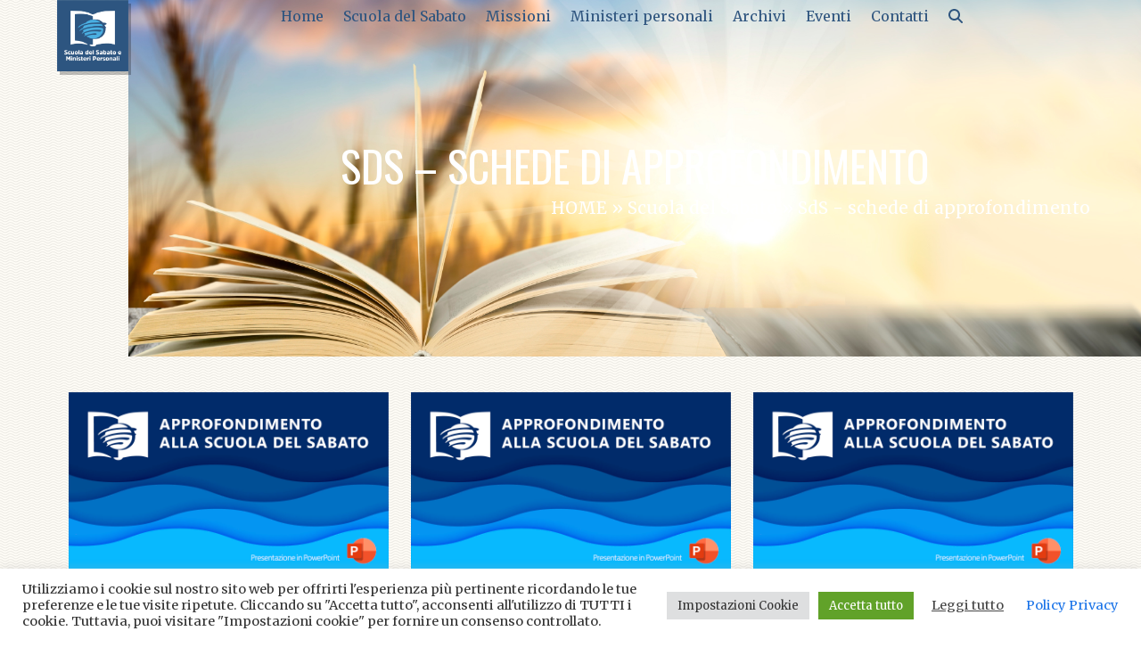

--- FILE ---
content_type: text/html; charset=UTF-8
request_url: https://sdsministeripersonali.chiesaavventista.it/category/scuola-del-sabato/sds-schede-di-approfondimento/
body_size: 27013
content:
<!DOCTYPE html>
<html lang="it-IT" class="wpex-classic-style">
<head>
<meta charset="UTF-8">
<link rel="profile" href="http://gmpg.org/xfn/11">
<title>SdS &#8211; schede di approfondimento &#8211; Scuola del Sabato e Ministeri Personali</title>
<meta name='robots' content='max-image-preview:large' />
	<style>img:is([sizes="auto" i], [sizes^="auto," i]) { contain-intrinsic-size: 3000px 1500px }</style>
	<meta name="viewport" content="width=device-width, initial-scale=1">
<link rel='dns-prefetch' href='//fonts.googleapis.com' />
<link rel="alternate" type="application/rss+xml" title="Scuola del Sabato e Ministeri Personali &raquo; Feed" href="https://sdsministeripersonali.chiesaavventista.it/feed/" />
<link rel="alternate" type="application/rss+xml" title="Scuola del Sabato e Ministeri Personali &raquo; SdS - schede di approfondimento Feed della categoria" href="https://sdsministeripersonali.chiesaavventista.it/category/scuola-del-sabato/sds-schede-di-approfondimento/feed/" />
<link rel='stylesheet' id='js_composer_front-css' href='https://sdsministeripersonali.chiesaavventista.it/wp-content/plugins/js_composer/assets/css/js_composer.min.css?ver=8.7.2' media='all' />
<link rel='stylesheet' id='wp-block-library-css' href='https://sdsministeripersonali.chiesaavventista.it/wp-includes/css/dist/block-library/style.min.css?ver=6.8.3' media='all' />
<link rel='stylesheet' id='my-custom-block-frontend-css-css' href='https://sdsministeripersonali.chiesaavventista.it/wp-content/plugins/wpdm-gutenberg-blocks/build/style.css?ver=6.8.3' media='all' />
<style id='feedzy-rss-feeds-loop-style-inline-css'>
.wp-block-feedzy-rss-feeds-loop{display:grid;gap:24px;grid-template-columns:repeat(1,1fr)}@media(min-width:782px){.wp-block-feedzy-rss-feeds-loop.feedzy-loop-columns-2,.wp-block-feedzy-rss-feeds-loop.feedzy-loop-columns-3,.wp-block-feedzy-rss-feeds-loop.feedzy-loop-columns-4,.wp-block-feedzy-rss-feeds-loop.feedzy-loop-columns-5{grid-template-columns:repeat(2,1fr)}}@media(min-width:960px){.wp-block-feedzy-rss-feeds-loop.feedzy-loop-columns-2{grid-template-columns:repeat(2,1fr)}.wp-block-feedzy-rss-feeds-loop.feedzy-loop-columns-3{grid-template-columns:repeat(3,1fr)}.wp-block-feedzy-rss-feeds-loop.feedzy-loop-columns-4{grid-template-columns:repeat(4,1fr)}.wp-block-feedzy-rss-feeds-loop.feedzy-loop-columns-5{grid-template-columns:repeat(5,1fr)}}.wp-block-feedzy-rss-feeds-loop .wp-block-image.is-style-rounded img{border-radius:9999px}.wp-block-feedzy-rss-feeds-loop .wp-block-image:has(:is(img:not([src]),img[src=""])){display:none}

</style>
<style id='global-styles-inline-css'>
:root{--wp--preset--aspect-ratio--square: 1;--wp--preset--aspect-ratio--4-3: 4/3;--wp--preset--aspect-ratio--3-4: 3/4;--wp--preset--aspect-ratio--3-2: 3/2;--wp--preset--aspect-ratio--2-3: 2/3;--wp--preset--aspect-ratio--16-9: 16/9;--wp--preset--aspect-ratio--9-16: 9/16;--wp--preset--color--black: #000000;--wp--preset--color--cyan-bluish-gray: #abb8c3;--wp--preset--color--white: #ffffff;--wp--preset--color--pale-pink: #f78da7;--wp--preset--color--vivid-red: #cf2e2e;--wp--preset--color--luminous-vivid-orange: #ff6900;--wp--preset--color--luminous-vivid-amber: #fcb900;--wp--preset--color--light-green-cyan: #7bdcb5;--wp--preset--color--vivid-green-cyan: #00d084;--wp--preset--color--pale-cyan-blue: #8ed1fc;--wp--preset--color--vivid-cyan-blue: #0693e3;--wp--preset--color--vivid-purple: #9b51e0;--wp--preset--color--accent: var(--wpex-accent);--wp--preset--color--on-accent: var(--wpex-on-accent);--wp--preset--color--accent-alt: var(--wpex-accent-alt);--wp--preset--color--on-accent-alt: var(--wpex-on-accent-alt);--wp--preset--gradient--vivid-cyan-blue-to-vivid-purple: linear-gradient(135deg,rgba(6,147,227,1) 0%,rgb(155,81,224) 100%);--wp--preset--gradient--light-green-cyan-to-vivid-green-cyan: linear-gradient(135deg,rgb(122,220,180) 0%,rgb(0,208,130) 100%);--wp--preset--gradient--luminous-vivid-amber-to-luminous-vivid-orange: linear-gradient(135deg,rgba(252,185,0,1) 0%,rgba(255,105,0,1) 100%);--wp--preset--gradient--luminous-vivid-orange-to-vivid-red: linear-gradient(135deg,rgba(255,105,0,1) 0%,rgb(207,46,46) 100%);--wp--preset--gradient--very-light-gray-to-cyan-bluish-gray: linear-gradient(135deg,rgb(238,238,238) 0%,rgb(169,184,195) 100%);--wp--preset--gradient--cool-to-warm-spectrum: linear-gradient(135deg,rgb(74,234,220) 0%,rgb(151,120,209) 20%,rgb(207,42,186) 40%,rgb(238,44,130) 60%,rgb(251,105,98) 80%,rgb(254,248,76) 100%);--wp--preset--gradient--blush-light-purple: linear-gradient(135deg,rgb(255,206,236) 0%,rgb(152,150,240) 100%);--wp--preset--gradient--blush-bordeaux: linear-gradient(135deg,rgb(254,205,165) 0%,rgb(254,45,45) 50%,rgb(107,0,62) 100%);--wp--preset--gradient--luminous-dusk: linear-gradient(135deg,rgb(255,203,112) 0%,rgb(199,81,192) 50%,rgb(65,88,208) 100%);--wp--preset--gradient--pale-ocean: linear-gradient(135deg,rgb(255,245,203) 0%,rgb(182,227,212) 50%,rgb(51,167,181) 100%);--wp--preset--gradient--electric-grass: linear-gradient(135deg,rgb(202,248,128) 0%,rgb(113,206,126) 100%);--wp--preset--gradient--midnight: linear-gradient(135deg,rgb(2,3,129) 0%,rgb(40,116,252) 100%);--wp--preset--font-size--small: 13px;--wp--preset--font-size--medium: 20px;--wp--preset--font-size--large: 36px;--wp--preset--font-size--x-large: 42px;--wp--preset--font-family--system-sans-serif: -apple-system, BlinkMacSystemFont, 'Segoe UI', Roboto, Oxygen-Sans, Ubuntu, Cantarell, 'Helvetica Neue', sans-serif;--wp--preset--font-family--system-serif: Iowan Old Style, Apple Garamond, Baskerville, Times New Roman, Droid Serif, Times, Source Serif Pro, serif, Apple Color Emoji, Segoe UI Emoji, Segoe UI Symbol;--wp--preset--spacing--20: 0.44rem;--wp--preset--spacing--30: 0.67rem;--wp--preset--spacing--40: 1rem;--wp--preset--spacing--50: 1.5rem;--wp--preset--spacing--60: 2.25rem;--wp--preset--spacing--70: 3.38rem;--wp--preset--spacing--80: 5.06rem;--wp--preset--shadow--natural: 6px 6px 9px rgba(0, 0, 0, 0.2);--wp--preset--shadow--deep: 12px 12px 50px rgba(0, 0, 0, 0.4);--wp--preset--shadow--sharp: 6px 6px 0px rgba(0, 0, 0, 0.2);--wp--preset--shadow--outlined: 6px 6px 0px -3px rgba(255, 255, 255, 1), 6px 6px rgba(0, 0, 0, 1);--wp--preset--shadow--crisp: 6px 6px 0px rgba(0, 0, 0, 1);}:root { --wp--style--global--content-size: 840px;--wp--style--global--wide-size: 1200px; }:where(body) { margin: 0; }.wp-site-blocks > .alignleft { float: left; margin-right: 2em; }.wp-site-blocks > .alignright { float: right; margin-left: 2em; }.wp-site-blocks > .aligncenter { justify-content: center; margin-left: auto; margin-right: auto; }:where(.wp-site-blocks) > * { margin-block-start: 24px; margin-block-end: 0; }:where(.wp-site-blocks) > :first-child { margin-block-start: 0; }:where(.wp-site-blocks) > :last-child { margin-block-end: 0; }:root { --wp--style--block-gap: 24px; }:root :where(.is-layout-flow) > :first-child{margin-block-start: 0;}:root :where(.is-layout-flow) > :last-child{margin-block-end: 0;}:root :where(.is-layout-flow) > *{margin-block-start: 24px;margin-block-end: 0;}:root :where(.is-layout-constrained) > :first-child{margin-block-start: 0;}:root :where(.is-layout-constrained) > :last-child{margin-block-end: 0;}:root :where(.is-layout-constrained) > *{margin-block-start: 24px;margin-block-end: 0;}:root :where(.is-layout-flex){gap: 24px;}:root :where(.is-layout-grid){gap: 24px;}.is-layout-flow > .alignleft{float: left;margin-inline-start: 0;margin-inline-end: 2em;}.is-layout-flow > .alignright{float: right;margin-inline-start: 2em;margin-inline-end: 0;}.is-layout-flow > .aligncenter{margin-left: auto !important;margin-right: auto !important;}.is-layout-constrained > .alignleft{float: left;margin-inline-start: 0;margin-inline-end: 2em;}.is-layout-constrained > .alignright{float: right;margin-inline-start: 2em;margin-inline-end: 0;}.is-layout-constrained > .aligncenter{margin-left: auto !important;margin-right: auto !important;}.is-layout-constrained > :where(:not(.alignleft):not(.alignright):not(.alignfull)){max-width: var(--wp--style--global--content-size);margin-left: auto !important;margin-right: auto !important;}.is-layout-constrained > .alignwide{max-width: var(--wp--style--global--wide-size);}body .is-layout-flex{display: flex;}.is-layout-flex{flex-wrap: wrap;align-items: center;}.is-layout-flex > :is(*, div){margin: 0;}body .is-layout-grid{display: grid;}.is-layout-grid > :is(*, div){margin: 0;}body{padding-top: 0px;padding-right: 0px;padding-bottom: 0px;padding-left: 0px;}a:where(:not(.wp-element-button)){text-decoration: underline;}:root :where(.wp-element-button, .wp-block-button__link){background-color: #32373c;border-width: 0;color: #fff;font-family: inherit;font-size: inherit;line-height: inherit;padding: calc(0.667em + 2px) calc(1.333em + 2px);text-decoration: none;}.has-black-color{color: var(--wp--preset--color--black) !important;}.has-cyan-bluish-gray-color{color: var(--wp--preset--color--cyan-bluish-gray) !important;}.has-white-color{color: var(--wp--preset--color--white) !important;}.has-pale-pink-color{color: var(--wp--preset--color--pale-pink) !important;}.has-vivid-red-color{color: var(--wp--preset--color--vivid-red) !important;}.has-luminous-vivid-orange-color{color: var(--wp--preset--color--luminous-vivid-orange) !important;}.has-luminous-vivid-amber-color{color: var(--wp--preset--color--luminous-vivid-amber) !important;}.has-light-green-cyan-color{color: var(--wp--preset--color--light-green-cyan) !important;}.has-vivid-green-cyan-color{color: var(--wp--preset--color--vivid-green-cyan) !important;}.has-pale-cyan-blue-color{color: var(--wp--preset--color--pale-cyan-blue) !important;}.has-vivid-cyan-blue-color{color: var(--wp--preset--color--vivid-cyan-blue) !important;}.has-vivid-purple-color{color: var(--wp--preset--color--vivid-purple) !important;}.has-accent-color{color: var(--wp--preset--color--accent) !important;}.has-on-accent-color{color: var(--wp--preset--color--on-accent) !important;}.has-accent-alt-color{color: var(--wp--preset--color--accent-alt) !important;}.has-on-accent-alt-color{color: var(--wp--preset--color--on-accent-alt) !important;}.has-black-background-color{background-color: var(--wp--preset--color--black) !important;}.has-cyan-bluish-gray-background-color{background-color: var(--wp--preset--color--cyan-bluish-gray) !important;}.has-white-background-color{background-color: var(--wp--preset--color--white) !important;}.has-pale-pink-background-color{background-color: var(--wp--preset--color--pale-pink) !important;}.has-vivid-red-background-color{background-color: var(--wp--preset--color--vivid-red) !important;}.has-luminous-vivid-orange-background-color{background-color: var(--wp--preset--color--luminous-vivid-orange) !important;}.has-luminous-vivid-amber-background-color{background-color: var(--wp--preset--color--luminous-vivid-amber) !important;}.has-light-green-cyan-background-color{background-color: var(--wp--preset--color--light-green-cyan) !important;}.has-vivid-green-cyan-background-color{background-color: var(--wp--preset--color--vivid-green-cyan) !important;}.has-pale-cyan-blue-background-color{background-color: var(--wp--preset--color--pale-cyan-blue) !important;}.has-vivid-cyan-blue-background-color{background-color: var(--wp--preset--color--vivid-cyan-blue) !important;}.has-vivid-purple-background-color{background-color: var(--wp--preset--color--vivid-purple) !important;}.has-accent-background-color{background-color: var(--wp--preset--color--accent) !important;}.has-on-accent-background-color{background-color: var(--wp--preset--color--on-accent) !important;}.has-accent-alt-background-color{background-color: var(--wp--preset--color--accent-alt) !important;}.has-on-accent-alt-background-color{background-color: var(--wp--preset--color--on-accent-alt) !important;}.has-black-border-color{border-color: var(--wp--preset--color--black) !important;}.has-cyan-bluish-gray-border-color{border-color: var(--wp--preset--color--cyan-bluish-gray) !important;}.has-white-border-color{border-color: var(--wp--preset--color--white) !important;}.has-pale-pink-border-color{border-color: var(--wp--preset--color--pale-pink) !important;}.has-vivid-red-border-color{border-color: var(--wp--preset--color--vivid-red) !important;}.has-luminous-vivid-orange-border-color{border-color: var(--wp--preset--color--luminous-vivid-orange) !important;}.has-luminous-vivid-amber-border-color{border-color: var(--wp--preset--color--luminous-vivid-amber) !important;}.has-light-green-cyan-border-color{border-color: var(--wp--preset--color--light-green-cyan) !important;}.has-vivid-green-cyan-border-color{border-color: var(--wp--preset--color--vivid-green-cyan) !important;}.has-pale-cyan-blue-border-color{border-color: var(--wp--preset--color--pale-cyan-blue) !important;}.has-vivid-cyan-blue-border-color{border-color: var(--wp--preset--color--vivid-cyan-blue) !important;}.has-vivid-purple-border-color{border-color: var(--wp--preset--color--vivid-purple) !important;}.has-accent-border-color{border-color: var(--wp--preset--color--accent) !important;}.has-on-accent-border-color{border-color: var(--wp--preset--color--on-accent) !important;}.has-accent-alt-border-color{border-color: var(--wp--preset--color--accent-alt) !important;}.has-on-accent-alt-border-color{border-color: var(--wp--preset--color--on-accent-alt) !important;}.has-vivid-cyan-blue-to-vivid-purple-gradient-background{background: var(--wp--preset--gradient--vivid-cyan-blue-to-vivid-purple) !important;}.has-light-green-cyan-to-vivid-green-cyan-gradient-background{background: var(--wp--preset--gradient--light-green-cyan-to-vivid-green-cyan) !important;}.has-luminous-vivid-amber-to-luminous-vivid-orange-gradient-background{background: var(--wp--preset--gradient--luminous-vivid-amber-to-luminous-vivid-orange) !important;}.has-luminous-vivid-orange-to-vivid-red-gradient-background{background: var(--wp--preset--gradient--luminous-vivid-orange-to-vivid-red) !important;}.has-very-light-gray-to-cyan-bluish-gray-gradient-background{background: var(--wp--preset--gradient--very-light-gray-to-cyan-bluish-gray) !important;}.has-cool-to-warm-spectrum-gradient-background{background: var(--wp--preset--gradient--cool-to-warm-spectrum) !important;}.has-blush-light-purple-gradient-background{background: var(--wp--preset--gradient--blush-light-purple) !important;}.has-blush-bordeaux-gradient-background{background: var(--wp--preset--gradient--blush-bordeaux) !important;}.has-luminous-dusk-gradient-background{background: var(--wp--preset--gradient--luminous-dusk) !important;}.has-pale-ocean-gradient-background{background: var(--wp--preset--gradient--pale-ocean) !important;}.has-electric-grass-gradient-background{background: var(--wp--preset--gradient--electric-grass) !important;}.has-midnight-gradient-background{background: var(--wp--preset--gradient--midnight) !important;}.has-small-font-size{font-size: var(--wp--preset--font-size--small) !important;}.has-medium-font-size{font-size: var(--wp--preset--font-size--medium) !important;}.has-large-font-size{font-size: var(--wp--preset--font-size--large) !important;}.has-x-large-font-size{font-size: var(--wp--preset--font-size--x-large) !important;}.has-system-sans-serif-font-family{font-family: var(--wp--preset--font-family--system-sans-serif) !important;}.has-system-serif-font-family{font-family: var(--wp--preset--font-family--system-serif) !important;}
:root :where(.wp-block-post-template){margin-top: 0px;margin-right: auto;margin-bottom: 0px;margin-left: auto;}
:root :where(.wp-block-pullquote){font-size: 1.5em;line-height: 1.6;}
</style>
<link rel='stylesheet' id='cookie-law-info-css' href='https://sdsministeripersonali.chiesaavventista.it/wp-content/plugins/cookie-law-info/legacy/public/css/cookie-law-info-public.css?ver=3.3.6' media='all' />
<link rel='stylesheet' id='cookie-law-info-gdpr-css' href='https://sdsministeripersonali.chiesaavventista.it/wp-content/plugins/cookie-law-info/legacy/public/css/cookie-law-info-gdpr.css?ver=3.3.6' media='all' />
<link rel='stylesheet' id='wpdm-fonticon-css' href='https://sdsministeripersonali.chiesaavventista.it/wp-content/plugins/download-manager/assets/wpdm-iconfont/css/wpdm-icons.css?ver=6.8.3' media='all' />
<link rel='stylesheet' id='wpdm-front-css' href='https://sdsministeripersonali.chiesaavventista.it/wp-content/plugins/download-manager/assets/css/front.min.css?ver=6.8.3' media='all' />
<link rel='stylesheet' id='wpdm-button-templates-css' href='https://sdsministeripersonali.chiesaavventista.it/wp-content/plugins/wpdm-button-templates/buttons.css?ver=6.8.3' media='all' />
<link rel='stylesheet' id='parent-style-css' href='https://sdsministeripersonali.chiesaavventista.it/wp-content/themes/Total/style.css?ver=6.4.2' media='all' />
<link rel='stylesheet' id='wpex-google-font-merriweather-css' href='https://fonts.googleapis.com/css2?family=Merriweather:ital,wght@0,100;0,200;0,300;0,400;0,500;0,600;0,700;0,800;0,900;1,100;1,200;1,300;1,400;1,500;1,600;1,700;1,800;1,900&#038;display=swap&#038;subset=latin' media='all' />
<link rel='stylesheet' id='wpex-google-font-oswald-css' href='https://fonts.googleapis.com/css2?family=Oswald:ital,wght@0,100;0,200;0,300;0,400;0,500;0,600;0,700;0,800;0,900;1,100;1,200;1,300;1,400;1,500;1,600;1,700;1,800;1,900&#038;display=swap&#038;subset=latin' media='all' />
<link rel='stylesheet' id='wpex-google-font-montserrat-css' href='https://fonts.googleapis.com/css2?family=Montserrat:ital,wght@0,100;0,200;0,300;0,400;0,500;0,600;0,700;0,800;0,900;1,100;1,200;1,300;1,400;1,500;1,600;1,700;1,800;1,900&#038;display=swap&#038;subset=latin' media='all' />
<link rel='stylesheet' id='wpex-style-css' href='https://sdsministeripersonali.chiesaavventista.it/wp-content/themes/total-child-theme/style.css?ver=6.4.2' media='all' />
<link rel='stylesheet' id='wpex-mobile-menu-breakpoint-max-css' href='https://sdsministeripersonali.chiesaavventista.it/wp-content/themes/Total/assets/css/frontend/breakpoints/max.min.css?ver=6.4.2' media='only screen and (max-width:959px)' />
<link rel='stylesheet' id='wpex-mobile-menu-breakpoint-min-css' href='https://sdsministeripersonali.chiesaavventista.it/wp-content/themes/Total/assets/css/frontend/breakpoints/min.min.css?ver=6.4.2' media='only screen and (min-width:960px)' />
<link rel='stylesheet' id='vcex-shortcodes-css' href='https://sdsministeripersonali.chiesaavventista.it/wp-content/themes/Total/assets/css/frontend/vcex-shortcodes.min.css?ver=6.4.2' media='all' />
<link rel='stylesheet' id='wpex-wpbakery-css' href='https://sdsministeripersonali.chiesaavventista.it/wp-content/themes/Total/assets/css/frontend/wpbakery.min.css?ver=6.4.2' media='all' />
<script src="https://sdsministeripersonali.chiesaavventista.it/wp-includes/js/jquery/jquery.min.js?ver=3.7.1" id="jquery-core-js"></script>
<script src="https://sdsministeripersonali.chiesaavventista.it/wp-includes/js/jquery/jquery-migrate.min.js?ver=3.4.1" id="jquery-migrate-js"></script>
<script id="cookie-law-info-js-extra">
var Cli_Data = {"nn_cookie_ids":["__wpdm_client","_ga_VGQ2YZ46HQ","_pk_id.2.5518","_pk_ses.2.5518","cookielawinfo-checkbox-advertisement","_ga"],"cookielist":[],"non_necessary_cookies":{"analytics":["_ga"],"others":["__wpdm_client","_ga_VGQ2YZ46HQ","_pk_id.2.5518","_pk_ses.2.5518"]},"ccpaEnabled":"","ccpaRegionBased":"","ccpaBarEnabled":"","strictlyEnabled":["necessary","obligatoire"],"ccpaType":"gdpr","js_blocking":"1","custom_integration":"","triggerDomRefresh":"","secure_cookies":""};
var cli_cookiebar_settings = {"animate_speed_hide":"500","animate_speed_show":"500","background":"#FFF","border":"#b1a6a6c2","border_on":"","button_1_button_colour":"#61a229","button_1_button_hover":"#4e8221","button_1_link_colour":"#fff","button_1_as_button":"1","button_1_new_win":"","button_2_button_colour":"#333","button_2_button_hover":"#292929","button_2_link_colour":"#444","button_2_as_button":"","button_2_hidebar":"","button_3_button_colour":"#dedfe0","button_3_button_hover":"#b2b2b3","button_3_link_colour":"#333333","button_3_as_button":"1","button_3_new_win":"","button_4_button_colour":"#dedfe0","button_4_button_hover":"#b2b2b3","button_4_link_colour":"#333333","button_4_as_button":"1","button_7_button_colour":"#61a229","button_7_button_hover":"#4e8221","button_7_link_colour":"#fff","button_7_as_button":"1","button_7_new_win":"","font_family":"inherit","header_fix":"","notify_animate_hide":"1","notify_animate_show":"","notify_div_id":"#cookie-law-info-bar","notify_position_horizontal":"right","notify_position_vertical":"bottom","scroll_close":"","scroll_close_reload":"","accept_close_reload":"","reject_close_reload":"","showagain_tab":"1","showagain_background":"#fff","showagain_border":"#000","showagain_div_id":"#cookie-law-info-again","showagain_x_position":"100px","text":"#333333","show_once_yn":"","show_once":"10000","logging_on":"","as_popup":"","popup_overlay":"1","bar_heading_text":"","cookie_bar_as":"banner","popup_showagain_position":"bottom-right","widget_position":"left"};
var log_object = {"ajax_url":"https:\/\/sdsministeripersonali.chiesaavventista.it\/wp-admin\/admin-ajax.php"};
</script>
<script src="https://sdsministeripersonali.chiesaavventista.it/wp-content/plugins/cookie-law-info/legacy/public/js/cookie-law-info-public.js?ver=3.3.6" id="cookie-law-info-js"></script>
<script src="https://sdsministeripersonali.chiesaavventista.it/wp-content/plugins/download-manager/assets/js/wpdm.min.js?ver=6.8.3" id="wpdm-frontend-js-js"></script>
<script id="wpdm-frontjs-js-extra">
var wpdm_url = {"home":"https:\/\/sdsministeripersonali.chiesaavventista.it\/","site":"https:\/\/sdsministeripersonali.chiesaavventista.it\/","ajax":"https:\/\/sdsministeripersonali.chiesaavventista.it\/wp-admin\/admin-ajax.php"};
var wpdm_js = {"spinner":"<i class=\"wpdm-icon wpdm-sun wpdm-spin\"><\/i>","client_id":"b36305003a6f1d890044df99fe0dbd81"};
var wpdm_strings = {"pass_var":"Password verificata!","pass_var_q":"Fai clic sul seguente pulsante per avviare il download.","start_dl":"Avvia download"};
</script>
<script src="https://sdsministeripersonali.chiesaavventista.it/wp-content/plugins/download-manager/assets/js/front.min.js?ver=3.3.32" id="wpdm-frontjs-js"></script>
<script src="//sdsministeripersonali.chiesaavventista.it/wp-content/plugins/revslider/sr6/assets/js/rbtools.min.js?ver=6.7.38" async id="tp-tools-js"></script>
<script src="//sdsministeripersonali.chiesaavventista.it/wp-content/plugins/revslider/sr6/assets/js/rs6.min.js?ver=6.7.38" async id="revmin-js"></script>
<script id="wpex-core-js-extra">
var wpex_theme_params = {"selectArrowIcon":"<span class=\"wpex-select-arrow__icon wpex-icon--sm wpex-flex wpex-icon\" aria-hidden=\"true\"><svg viewBox=\"0 0 24 24\" xmlns=\"http:\/\/www.w3.org\/2000\/svg\"><rect fill=\"none\" height=\"24\" width=\"24\"\/><g transform=\"matrix(0, -1, 1, 0, -0.115, 23.885)\"><polygon points=\"17.77,3.77 16,2 6,12 16,22 17.77,20.23 9.54,12\"\/><\/g><\/svg><\/span>","customSelects":".widget_categories form,.widget_archive select,.vcex-form-shortcode select","scrollToHash":"1","localScrollFindLinks":"1","localScrollHighlight":"1","localScrollUpdateHash":"1","scrollToHashTimeout":"500","localScrollTargets":"li.local-scroll a, a.local-scroll, .local-scroll-link, .local-scroll-link > a,.sidr-class-local-scroll-link,li.sidr-class-local-scroll > span > a,li.sidr-class-local-scroll > a","scrollToBehavior":"smooth"};
</script>
<script src="https://sdsministeripersonali.chiesaavventista.it/wp-content/themes/Total/assets/js/frontend/core.min.js?ver=6.4.2" id="wpex-core-js" defer data-wp-strategy="defer"></script>
<script id="wpex-inline-js-after">
!function(){const e=document.querySelector("html"),t=()=>{const t=window.innerWidth-document.documentElement.clientWidth;t&&e.style.setProperty("--wpex-scrollbar-width",`${t}px`)};t(),window.addEventListener("resize",(()=>{t()}))}();
</script>
<script src="https://sdsministeripersonali.chiesaavventista.it/wp-content/themes/Total/assets/js/frontend/search/drop-down.min.js?ver=6.4.2" id="wpex-search-drop_down-js" defer data-wp-strategy="defer"></script>
<script id="wpex-sticky-topbar-js-extra">
var wpex_sticky_topbar_params = {"breakpoint":"0"};
</script>
<script src="https://sdsministeripersonali.chiesaavventista.it/wp-content/themes/Total/assets/js/frontend/sticky/topbar.min.js?ver=6.4.2" id="wpex-sticky-topbar-js" defer data-wp-strategy="defer"></script>
<script id="wpex-sticky-header-js-extra">
var wpex_sticky_header_params = {"breakpoint":"960","shrink":"1","shrinkOnMobile":"1","shrinkHeight":"80","shrink_speed":".3s","shrink_delay":"1"};
</script>
<script src="https://sdsministeripersonali.chiesaavventista.it/wp-content/themes/Total/assets/js/frontend/sticky/header.min.js?ver=6.4.2" id="wpex-sticky-header-js" defer data-wp-strategy="defer"></script>
<script id="wpex-mobile-menu-sidr-js-extra">
var wpex_mobile_menu_sidr_params = {"breakpoint":"959","i18n":{"openSubmenu":"Aprire il sottomenu di %s","closeSubmenu":"Chiudere il sottomenu di %s"},"openSubmenuIcon":"<span class=\"wpex-open-submenu__icon wpex-transition-transform wpex-duration-300 wpex-icon\" aria-hidden=\"true\"><svg xmlns=\"http:\/\/www.w3.org\/2000\/svg\" viewBox=\"0 0 448 512\"><path d=\"M201.4 342.6c12.5 12.5 32.8 12.5 45.3 0l160-160c12.5-12.5 12.5-32.8 0-45.3s-32.8-12.5-45.3 0L224 274.7 86.6 137.4c-12.5-12.5-32.8-12.5-45.3 0s-12.5 32.8 0 45.3l160 160z\"\/><\/svg><\/span>","source":"#site-navigation, #mobile-menu-search","side":"right","dark_surface":"1","displace":"","aria_label":"Mobile menu","aria_label_close":"Close mobile menu","class":["wpex-mobile-menu"],"speed":"300"};
</script>
<script src="https://sdsministeripersonali.chiesaavventista.it/wp-content/themes/Total/assets/js/frontend/mobile-menu/sidr.min.js?ver=6.4.2" id="wpex-mobile-menu-sidr-js" defer data-wp-strategy="defer"></script>
<script></script><link rel="https://api.w.org/" href="https://sdsministeripersonali.chiesaavventista.it/wp-json/" /><link rel="alternate" title="JSON" type="application/json" href="https://sdsministeripersonali.chiesaavventista.it/wp-json/wp/v2/categories/126" /><link rel="EditURI" type="application/rsd+xml" title="RSD" href="https://sdsministeripersonali.chiesaavventista.it/xmlrpc.php?rsd" />
<meta name="generator" content="WordPress 6.8.3" />
<style type="text/css">
.feedzy-rss-link-icon:after {
	content: url("https://sdsministeripersonali.chiesaavventista.it/wp-content/plugins/feedzy-rss-feeds/img/external-link.png");
	margin-left: 3px;
}
</style>
		<link rel="icon" href="https://sdsministeripersonali.s3.eu-west-1.amazonaws.com/wp-content/uploads/2019/05/20163946/logo-mmpp-2019-32x32.png" sizes="32x32"><link rel="shortcut icon" href="https://sdsministeripersonali.s3.eu-west-1.amazonaws.com/wp-content/uploads/2019/05/20163946/logo-mmpp-2019-32x32.png"><link rel="apple-touch-icon" href="https://sdsministeripersonali.s3.eu-west-1.amazonaws.com/wp-content/uploads/2019/05/20164224/logo-mmpp-2019-57x57.png" sizes="57x57" ><link rel="apple-touch-icon" href="https://sdsministeripersonali.s3.eu-west-1.amazonaws.com/wp-content/uploads/2019/05/20164224/logo-mmpp-2019-76x76.png" sizes="76x76" ><link rel="apple-touch-icon" href="https://sdsministeripersonali.s3.eu-west-1.amazonaws.com/wp-content/uploads/2019/05/20164426/logo-mmpp-2019-120x120.png" sizes="120x120"><link rel="apple-touch-icon" href="https://sdsministeripersonali.s3.eu-west-1.amazonaws.com/wp-content/uploads/2019/05/20164426/logo-mmpp-2019-152x152.png" sizes="114x114"><!-- Google Tag Manager -->
<script>(function(w,d,s,l,i){w[l]=w[l]||[];w[l].push({'gtm.start':
new Date().getTime(),event:'gtm.js'});var f=d.getElementsByTagName(s)[0],
j=d.createElement(s),dl=l!='dataLayer'?'&l='+l:'';j.async=true;j.src=
'https://www.googletagmanager.com/gtm.js?id='+i+dl;f.parentNode.insertBefore(j,f);
})(window,document,'script','dataLayer','GTM-KWXGKPL');</script>
<!-- End Google Tag Manager -->

<!-- Google Tag Manager (noscript) -->
<noscript><iframe src="https://www.googletagmanager.com/ns.html?id=GTM-KWXGKPL"
height="0" width="0" style="display:none;visibility:hidden"></iframe></noscript>
<!-- End Google Tag Manager (noscript) -->

<script>
    <script type="text/javascript">....</script>
<noscript><style>body:not(.content-full-screen) .wpex-vc-row-stretched[data-vc-full-width-init="false"]{visibility:visible;}</style></noscript><script>function setREVStartSize(e){
			//window.requestAnimationFrame(function() {
				window.RSIW = window.RSIW===undefined ? window.innerWidth : window.RSIW;
				window.RSIH = window.RSIH===undefined ? window.innerHeight : window.RSIH;
				try {
					var pw = document.getElementById(e.c).parentNode.offsetWidth,
						newh;
					pw = pw===0 || isNaN(pw) || (e.l=="fullwidth" || e.layout=="fullwidth") ? window.RSIW : pw;
					e.tabw = e.tabw===undefined ? 0 : parseInt(e.tabw);
					e.thumbw = e.thumbw===undefined ? 0 : parseInt(e.thumbw);
					e.tabh = e.tabh===undefined ? 0 : parseInt(e.tabh);
					e.thumbh = e.thumbh===undefined ? 0 : parseInt(e.thumbh);
					e.tabhide = e.tabhide===undefined ? 0 : parseInt(e.tabhide);
					e.thumbhide = e.thumbhide===undefined ? 0 : parseInt(e.thumbhide);
					e.mh = e.mh===undefined || e.mh=="" || e.mh==="auto" ? 0 : parseInt(e.mh,0);
					if(e.layout==="fullscreen" || e.l==="fullscreen")
						newh = Math.max(e.mh,window.RSIH);
					else{
						e.gw = Array.isArray(e.gw) ? e.gw : [e.gw];
						for (var i in e.rl) if (e.gw[i]===undefined || e.gw[i]===0) e.gw[i] = e.gw[i-1];
						e.gh = e.el===undefined || e.el==="" || (Array.isArray(e.el) && e.el.length==0)? e.gh : e.el;
						e.gh = Array.isArray(e.gh) ? e.gh : [e.gh];
						for (var i in e.rl) if (e.gh[i]===undefined || e.gh[i]===0) e.gh[i] = e.gh[i-1];
											
						var nl = new Array(e.rl.length),
							ix = 0,
							sl;
						e.tabw = e.tabhide>=pw ? 0 : e.tabw;
						e.thumbw = e.thumbhide>=pw ? 0 : e.thumbw;
						e.tabh = e.tabhide>=pw ? 0 : e.tabh;
						e.thumbh = e.thumbhide>=pw ? 0 : e.thumbh;
						for (var i in e.rl) nl[i] = e.rl[i]<window.RSIW ? 0 : e.rl[i];
						sl = nl[0];
						for (var i in nl) if (sl>nl[i] && nl[i]>0) { sl = nl[i]; ix=i;}
						var m = pw>(e.gw[ix]+e.tabw+e.thumbw) ? 1 : (pw-(e.tabw+e.thumbw)) / (e.gw[ix]);
						newh =  (e.gh[ix] * m) + (e.tabh + e.thumbh);
					}
					var el = document.getElementById(e.c);
					if (el!==null && el) el.style.height = newh+"px";
					el = document.getElementById(e.c+"_wrapper");
					if (el!==null && el) {
						el.style.height = newh+"px";
						el.style.display = "block";
					}
				} catch(e){
					console.log("Failure at Presize of Slider:" + e)
				}
			//});
		  };</script>
		<style id="wp-custom-css">
			/*RIDUCE TESTO TAG CAT. SU ARCHIVIO*/.overlay-category-tag.theme-overlay.wpex-absolute.wpex-top-0.wpex-left-0.wpex-z-10.wpex-uppercase.wpex-text-xs.wpex-font-semibold.wpex-clr{font-size:0.9rem;}/*NASCONDI DIV*/.nascondi{display:none !important;}/*TITOLO COLONNA DX WIDGET TITLE*/.sidebar-box .widget-title{/* border:1px solid #2D5580;*/padding:10px;text-transform:uppercase;}.widget-title{color:#fff !important;font-family:Montserrat;background-color:#F9B000;}/*ELIMINA LO SFONDO ALLA PAGINAZIONE*/ul.page-numbers{background:none !important;}/*PULSANTE SCARICA LA RISORSA SUI POST*/.vcex-button a{color:#ffffff;}/*ELIMINA MARGINE IN ALTO HOME E PAG. MMPP*/.page-id-44 .page-header,.page-id-38 .page-header{margin:0 auto 0px;}/*PULSANTE DOWNLOAD ACF IN ARTICOLO*/.file-download{display:inline-block;text-align:center;white-space:nowrap;color:#FFFFFF;text-decoration:none;line-height:1.2;font-weight:normal;/*font-family:sans-serif;*/font-size:18px;background-color:#007BFF;border-radius:4px;padding:10px 20px;border:1px solid #006FE6;cursor:pointer;}.file-download:hover{background-color:#0063CC;border-color:#0056B3;}.file-download >strong{font-size:18px;}.file-download >a{color:#ffffff;}/*PULSANTE UICCA.IT ARANCIONE IN BASSO A DX DEL FOOTER:RIMPICCIOLISCE IL CARATTERE*/#footer-callout{font-size:1em}/*PULSANTI VISUAL COMPOSER*/.vc_grid-filter >.vc_grid-filter-item{border:solid #00547C 1px;}.vc_grid-filter.vc_grid-filter-color-juicy_pink >.vc_grid-filter-item.vc_active,.vc_grid-filter.vc_grid-filter-color-juicy_pink >.vc_grid-filter-item:hover{border:none;}/*PLAYER IN LA PAROLA IN BREVE*/.right-mjp{text-align:left;text-transform:uppercase;}.innertab{background-color:rgba(112,198,29,0.18) !important;}.playlist-colour{background:rgba(255,254,203,0.55) none repeat scroll 0 0 !important;}.li-mjp{font-size:18px;border-bottom:solid 0.5px #B3C796;}.a-mjp.mp3j_A_current{background-color:#faf8d9;color:#11912b;}/*FORMATTAZIONE TABELLA SEZ. PORTFOLIO VA E RACCONTA*/.divTable{display:table;width:100%;/* line-height:230% !important;*/}.divTableRow{display:table-row;}.divTableCell:nth-child(1){background:#ffffff none repeat scroll 0 0;}.divTableCell:nth-child(2),.divTableCell:nth-child(3){background:#2f557f none repeat scroll 0 0;border-color:white;}.divTableHeading{background-color:#EEE;display:table-header-group;}.divTableCell,.divTableHead{border:1px solid #999999;border-radius:11px;display:table-cell;padding:4px 10px 2px;}.divTableCell >a{display:block;font-weight:bold;text-align:center;color:#ffffff;}.divTableHeading{background-color:#EEE;display:table-header-group;font-weight:bold;}.divTableFoot{background-color:#EEE;display:table-footer-group;font-weight:bold;}.divTableBody{display:table-row-group;}/*FINE*//*DISABILITA ANIMAZIONE SU DISPOSITIVI MOBILE*//* Mobile Styles ================================================== *//* Note:Add new css to the media query below that you want to only effect the Mobile and Tablet Portrait view */@media only screen and (max-width:1024px){.animated,.left-to-right,.wpb_left-to-right,.right-to-left,.wpb_right-to-left{-webkit-animation:none;-moz-animation:none;-o-animation:none;animation:none;opacity:1;}.bounceInRight{-webkit-animation-name:none;animation-name:none;}}/*FINE*/ul.page-numbers{background:#2f557f none repeat scroll 0 0;border:medium dotted;list-style:outside none none;margin:0 0 20px;padding:12px 12px 8px 15px;}ul .page-numbers a,a.page-numbers,span.page-numbers{color:#ffffff;}/*AGGIUSTA IL MENU EVITANDO LA SOVRAPPOSIZIONE CON IL LOGO A UNA CERTA LARGHEZZA*/@media all and (max-width:1380px) and (min-width:700px){.navbar-style-one{height:50px;margin-top:0px;position:absolute;right:-12px;left:240px;top:10%;}}/*LISTA SIDEBAR PUNTI DOTTRINALI RIMPICCIOLITA PER SCHERMI GRANDI*/@media all and (min-width:500px){.page-id-909 .wpex-widget-recent-posts-li{font-size:1em;margin:0;min-height:0;padding-bottom:0;padding-left:35px;padding-top:0;position:relative;}.page-id-909 .wpex-widget-recent-posts-thumbnail{left:0;position:absolute;top:0;width:25px;}.page-id-909 .wpex-widget-recent-posts-li.clr a{font-size:1.35rem;font-weight:400;}.page-id-909 .wpex-widget-recent-posts-li:first-child .wpex-widget-recent-posts-thumbnail{top:0;}}/*FINE LISTA PUNTI DOTTRINALI*//*MENU IN FONDO PAGINA PER PAGINA .theme-button.minimal-border:hover,.active >.theme-button.minimal-border,.theme-button.minimal-border.active{background:#114c7f none repeat scroll 0 0;color:#ffffff;}.vcex-navbar a.theme-button{font-size:1.2rem;}*//*FRECCE NAVIGAZIONE SX E DX*/#wpnp_next,#wpnp_previous{opacity:0.3;filter:alpha(opacity=30);}#wpnp_next:hover,#wpnp_previous:hover{opacity:1;filter:alpha(opacity=100);}/*VISUALIZZA BREADCRUMBS SULLE INTESTAZIONI DELLE PAGINE (DA TOTAL SNIPPETS)*/body .background-image-page-header .site-breadcrumbs{display:block;position:relative;float:right;font-size:1.2rem;}/*FEED PLUGIN WP RSS RETRIEVER*/a.wp_rss_retriever_title{font-size:2rem;}.wp_rss_retriever_container{font-size:1.1rem;line-height:1.5em;}.wp_rss_retriever_list{list-style:none !important;margin:0 !important;}.wp_rss_retriever_metadata{display:none;}/* FEED WP */.feed-esterno .rssSummary,.feed-esterno-na .rssSummary{font-size:1.2rem;line-height:1.2em;margin-left:5px;margin-top:6px;margin-bottom:8px;}.feed-esterno ul li a,.feed-esterno-na ul li a{background-color:transparent;color:#4a97c2;display:block;font-size:1.4rem;font-weight:600;line-height:1.2em;margin-top:5px;padding:7px;text-transform:uppercase;}.feed-esterno ul li a::before{content:"\1f3a7 \00a0 \00a0 ";}.feed-esterno-na ul li a::before{content:"\1F4F0 \00a0 \00a0 ";}.feed-esterno h2,.feed-esterno-na h2{font-size:2rem;}.feed-esterno .rss-date,.feed-esterno-na .rss-date{font-size:1rem;display:block;background-color:#f7be68;padding:0 6px;color:#ffffff;border-radius:0 0 10px 10px;text-align:right;line-height:1.7em;}/*TRASPARENZA OVERLAY BANNER PAGINE E ARTICOLI .background-image-page-header-overlay{opacity:0.1;}*//*BACKGROUND IMMAGINE HEADER PAGINE BLOCCATO A DESTRA .page-header{background-position:right center;}*/.page-header{background-position:center top;/* background-blend-mode:multiply;*/}/*POSIZIONA TITOLO E SOTTO-TITOLO IN BASSO E A SINISTRA*/.page-header-table-cell{vertical-align:bottom;text-align:left;}/*GRASSETTO GRANDE AZZURRO*/.grassetto-grande{color:#3B86B0;font-size:2rem;font-weight:600;}/*H6 (PIE' DI PAGINA) RIDIMENSIONAMENTO INTERLINEA*/h6{margin-top:5px;}/*PULSANTI SIDEBAR HOME*/.TopContent p{color:#438390;font:400 22px/30px "Merriweather";margin:0;}.pulsante{border:medium solid #f07746;color:#f07746;padding:5px 10px;}.home .vcex-icon-box-heading{margin:0 30px 10px;}/*LOGO BRAND HEADER*/#site-logo img{margin-bottom:-20px;-webkit-box-shadow:3px 4px 0px 0px rgba(0,0,0,0.25);-moz-box-shadow:3px 4px 0px 0px rgba(0,0,0,0.25);box-shadow:3px 4px 0px 0px rgba(0,0,0,0.25);}#site-header-inner{padding:0 !important;}#site-logo img{/* max-width:180px;*/}/*POSIZIONE LOGHETTI SIDEBAR COL SX HOME*/.home .vcex-icon-box-one .vcex-icon-box-icon{margin-top:4px;}.home .testo-sidebar{font-weight:400;line-height:16px;}/*LOGHETTO HOPECHANNEL HOME*/.home .vc_single_image-wrapper.wpex-image-hover.opacity{overflow:visible !important;}.home .wpb_single_image .vc_single_image-wrapper.vc_box_rounded,.wpb_single_image .vc_single_image-wrapper.vc_box_rounded img{border-radius:50%;}/*TABELLA SERIE FLOATTATO A DESTRA*/#post-series{float:right;margin-left:20px;max-width:40%;}/*CONTENT AREA SINGLE POST ATTACCATA ALLA HEADER .page .content-area{margin-top:-40px;}*/@media screen and (min-width:768px){.home .wpb_single_image img{margin-left:-50%;margin-top:-30%;}/*POSIZIONE LOGHETTI SEZIONI HOME*/.wpb_column.vc_column_container.vc_col-sm-2{width:15%;}/*COL SX 3 SEZIONI HOME SPIRITUALITA,ECC.*/.wpb_column.vc_column_container.vc_col-sm-10{width:85%;}/*COL DX 3 SEZIONI HOME SPIRITUALITA,ECC.*/}@media screen and (max-width:767px){.wpb_column.vc_column_container.vc_col-sm-2{padding-left:15%;}.wpb_column.vc_column_container.vc_col-sm-10{width:85%;padding-left:15%;}/*COL DX 3 SEZIONI HOME SPIRITUALITA,ECC.*//*TITOLO PAGINE RIDIMENSIONATO .page-header.background-image-page-header .page-header-title{bottom:-28px;font-size:4em !important;text-align:left;left:6%;}*//*SOTTOTITOLO PAGINE RIDIMENSIONATO*/.background-image-page-header .page-subheading{text-align:left;}/*TITOLO CATEGORIA POST SINGLE RIDIMENSIONATO*/.page-header .page-header-title{font-size:inherit;margin-top:30px;}/*TABELLA SERIE IN LINEA NO FLOATTATO*//* #post-series{float:none;margin-left:inherit;max-width:100%;}*//*TABELLA SERIE NASCOSTA*/#post-series{display:none;}}		</style>
		<noscript><style> .wpb_animate_when_almost_visible { opacity: 1; }</style></noscript><meta name="generator" content="WordPress Download Manager 3.3.32" />
<style data-type="wpex-css" id="wpex-css">/*TYPOGRAPHY*/:root{--wpex-body-font-family:Merriweather;--wpex-body-font-weight:400;--wpex-body-font-style:normal;--wpex-body-font-size:16px;--wpex-body-color:#575a5c;--wpex-body-line-height:1.5em;}:root{--wpex-heading-color:#2d5580;}.page-header .page-header-title{font-family:Oswald;font-weight:400;text-transform:uppercase;}.page-header .page-subheading{font-family:Montserrat;font-weight:100;font-style:normal;font-size:1.1em;line-height:1em;text-transform:uppercase;}body.single-post .single-post-title{font-family:Montserrat;font-weight:600;font-size:2em;color:#f9b000;line-height:1.1em;text-transform:uppercase;}h1,.wpex-h1{font-size:2.5em;}h2,.wpex-h2{font-family:Montserrat;font-weight:600;font-style:normal;font-size:27px;color:#f9b000;line-height:1em;letter-spacing:1px;text-transform:uppercase;margin:0 0 20px;}h3,.wpex-h3{font-family:Merriweather;font-weight:400;font-size:20px;color:#438390;line-height:26px;}/*SITE BACKGROUND*/body{background-image:url(https://chiesaavventista.it/wp-content/uploads/2016/03/WavesBackground.png)!important;background-repeat:repeat;}/*ADVANCED STYLING CSS*/.page-header.has-bg-image{background-image:url(https://sdsministeripersonali.s3.eu-west-1.amazonaws.com/wp-content/uploads/2019/12/13123835/sds-mmpp-slider-01.jpg);}/*CUSTOMIZER STYLING*/#site-scroll-top{background-color:#ffffff;color:#1e73be;}:root,.site-boxed.wpex-responsive #wrap{--wpex-container-width:100%;}#top-bar-wrap{background-color:#0093cb;border-color:#ffffff;}.wpex-top-bar-sticky{background-color:#0093cb;}#top-bar{color:#ffffff;--wpex-text-2:#ffffff;--wpex-text-3:#ffffff;--wpex-text-4:#ffffff;--wpex-link-color:#ffffff;--wpex-hover-link-color:#eeee22;}#top-bar-social a.wpex-social-btn-no-style{color:#ffffff;}#top-bar-social a.wpex-social-btn-no-style:hover{color:#eeee22;}.header-padding{padding-block-start:0px;padding-block-end:0px;}#site-header{--wpex-site-header-bg-color:#ffffff;}.logo-padding{padding-block-start:0px;padding-block-end:0px;}:root{--wpex-site-header-shrink-start-height:80px;--wpex-site-header-shrink-end-height:60px;}.wpex-sticky-header-holder.is-sticky #site-header{opacity:0.9;}#site-navigation-wrap{--wpex-main-nav-link-color:#2f557f;--wpex-hover-main-nav-link-color:#2f557f;--wpex-active-main-nav-link-color:#2f557f;--wpex-hover-main-nav-link-color:#7f592f;--wpex-active-main-nav-link-color:#ffa92d;--wpex-hover-main-nav-link-bg:#ffffff;--wpex-active-main-nav-link-bg:#ffffff;}#footer-callout-wrap{padding-block-start:20px;padding-block-end:20px;background-color:#8f8b82;border-top-color:#8f8b82;border-bottom-color:#8f8b82;color:#d6d1c2;}#footer-callout .theme-button{border-radius:7px;background:#f9b000;color:#ffffff;}#footer-callout .theme-button:hover{background:#438390;}#footer-inner{padding:20px 20px 20px 0;}#footer-bottom{background-color:#262626;color:#b0aca0;--wpex-text-2:#b0aca0;--wpex-text-3:#b0aca0;--wpex-text-4:#b0aca0;}.wpex-post-series-toc{border-color:#afafaf;}.wpex-post-series-toc-list{color:#2f557f;}@media only screen and (min-width:960px){#site-logo .logo-img{max-width:150px;}}@media only screen and (max-width:767px){#site-logo .logo-img{max-width:80px;}}@media only screen and (min-width:768px) and (max-width:959px){#site-logo .logo-img{max-width:100px;}}/*CUSTOM CSS*/.TopContent p{color:#438390;font:300 22px/30px "Merriweather";margin:0;}.pulsante{border:medium solid #f07746;color:#f07746;padding:5px 10px;}.home .vcex-icon-box-heading{margin:0 30px 10px;}</style>                <style>
        /* WPDM Link Template Styles */        </style>
                <style>

            :root {
                --color-primary: #2d5580;
                --color-primary-rgb: 45, 85, 128;
                --color-primary-hover: #4a8eff;
                --color-primary-active: #4a8eff;
                --clr-sec: #6c757d;
                --clr-sec-rgb: 108, 117, 125;
                --clr-sec-hover: #6c757d;
                --clr-sec-active: #6c757d;
                --color-secondary: #6c757d;
                --color-secondary-rgb: 108, 117, 125;
                --color-secondary-hover: #6c757d;
                --color-secondary-active: #6c757d;
                --color-success: #18ce0f;
                --color-success-rgb: 24, 206, 15;
                --color-success-hover: #18ce0f;
                --color-success-active: #18ce0f;
                --color-info: #2CA8FF;
                --color-info-rgb: 44, 168, 255;
                --color-info-hover: #2CA8FF;
                --color-info-active: #2CA8FF;
                --color-warning: #FFB236;
                --color-warning-rgb: 255, 178, 54;
                --color-warning-hover: #FFB236;
                --color-warning-active: #FFB236;
                --color-danger: #ff5062;
                --color-danger-rgb: 255, 80, 98;
                --color-danger-hover: #ff5062;
                --color-danger-active: #ff5062;
                --color-green: #30b570;
                --color-blue: #0073ff;
                --color-purple: #8557D3;
                --color-red: #ff5062;
                --color-muted: rgba(69, 89, 122, 0.6);
                --wpdm-font: "Sen", -apple-system, BlinkMacSystemFont, "Segoe UI", Roboto, Helvetica, Arial, sans-serif, "Apple Color Emoji", "Segoe UI Emoji", "Segoe UI Symbol";
            }

            .wpdm-download-link.btn.btn-primary {
                border-radius: 4px;
            }


        </style>
        </head>

<body class="archive category category-sds-schede-di-approfondimento category-126 wp-custom-logo wp-embed-responsive wp-theme-Total wp-child-theme-total-child-theme wpex-theme wpex-responsive full-width-main-layout no-composer wpex-live-site wpex-has-primary-bottom-spacing site-full-width content-full-width has-topbar sidebar-widget-icons hasnt-overlay-header page-with-background-title has-mobile-menu wpex-mobile-toggle-menu-icon_buttons wpex-no-js wpb-js-composer js-comp-ver-8.7.2 vc_responsive">

	
<a href="#content" class="skip-to-content">Skip to content</a>

	
				<div class="wpex-page-animation-wrap">
				<style>.wpex-page-animation-wrap::after{content:"";display:block;height:0;clear:both;visibility:hidden}.wpex-page-animation{position:relative;opacity:0;animation-fill-mode:both}.wpex-page-animation--complete,.wpex-page-animation--persisted{opacity:1}.wpex-page-animation__loading{position:fixed;top:50%;width:100%;height:100%;text-align:center;left:0;font-size:var(--wpex-page-animation-font-size, var(--wpex-text-3xl))}.wpex-page-animation__loading--hidden{opacity:0}.wpex-page-animation__loader,.wpex-page-animation__loader:after{width:var(--wpex-page-animation-loader-size, 40px);height:var(--wpex-page-animation-loader-size, 40px);position:fixed;top:50%;left:50%;margin-top:calc(-1 * (var(--wpex-page-animation-loader-size, 40px) / 2));margin-left:calc(-1 * (var(--wpex-page-animation-loader-size, 40px) / 2));border-radius:50%;z-index:2}.wpex-page-animation__loader{background-color:transparent;border-top:var(--wpex-page-animation-loader-width, 2px) solid var(--wpex-page-animation-loader-accent, var(--wpex-accent));border-right:var(--wpex-page-animation-loader-width, 2px) solid var(--wpex-page-animation-loader-accent, var(--wpex-accent));border-bottom:var(--wpex-page-animation-loader-width, 2px) solid var(--wpex-page-animation-loader-accent, var(--wpex-accent));border-left:var(--wpex-page-animation-loader-width, 2px) solid var(--wpex-page-animation-loader-color, var(--wpex-surface-3));transform:translateZ(0);animation-iteration-count:infinite;animation-timing-function:linear;animation-duration:var(--wpex-page-animation-loader-speed, 1.5s);animation-name:wpex-pa-loader-icon}@keyframes wpex-pa-loader-icon{0%{transform:rotate(0deg)}to{transform:rotate(1turn)}}#wrap .wpex-page-animation-wrap{position:relative}#wrap .wpex-page-animation__loading{position:absolute;top:calc(50vh - var(--wpex-header-height, 100px));height:auto}@keyframes wpex-pa-fade-in{0%{opacity:0}to{opacity:1}}.wpex-page-animation--fade-in{animation-name:wpex-pa-fade-in}@keyframes wpex-pa-fade-out{0%{opacity:1}to{opacity:0}}.wpex-page-animation--fade-out{animation-name:wpex-pa-fade-out}</style>
				<span class="wpex-page-animation__loading"><span class="wpex-page-animation__loader"></span></span>				<div class="wpex-page-animation">
		<span data-ls_id="#site_top" tabindex="-1"></span>
	<div id="outer-wrap" class="wpex-overflow-clip">
		
		
		
		<div id="wrap" class="wpex-clr">

			
			<div id="top-bar-wrap" class="wpex-top-bar-sticky wpex-z-sticky wpex-surface-1 wpex-border-b wpex-border-main wpex-border-solid wpex-text-sm visible-tablet wpex-print-hidden">
			<div id="top-bar" class="container wpex-relative wpex-py-15 wpex-md-flex wpex-justify-between wpex-items-center wpex-text-center wpex-md-text-initial">
	<div id="top-bar-content" class="has-content top-bar-left wpex-clr"><span  style="color:#fff;margin-right:5px;" class="wpex-icon" aria-hidden="true"><svg xmlns="http://www.w3.org/2000/svg" viewBox="0 0 512 512"><path d="M164.9 24.6c-7.7-18.6-28-28.5-47.4-23.2l-88 24C12.1 30.2 0 46 0 64C0 311.4 200.6 512 448 512c18 0 33.8-12.1 38.6-29.5l24-88c5.3-19.4-4.6-39.7-23.2-47.4l-96-40c-16.3-6.8-35.2-2.1-46.3 11.6L304.7 368C234.3 334.7 177.3 277.7 144 207.3L193.3 167c13.7-11.2 18.4-30 11.6-46.3l-40-96z"/></svg></span> +39 06 360959 1 <span  style="color:#fff;margin-left:20px;margin-right:5px;" class="wpex-icon" aria-hidden="true"><svg xmlns="http://www.w3.org/2000/svg" viewBox="0 0 512 512"><path d="M48 64C21.5 64 0 85.5 0 112c0 15.1 7.1 29.3 19.2 38.4L236.8 313.6c11.4 8.5 27 8.5 38.4 0L492.8 150.4c12.1-9.1 19.2-23.3 19.2-38.4c0-26.5-21.5-48-48-48H48zM0 176V384c0 35.3 28.7 64 64 64H448c35.3 0 64-28.7 64-64V176L294.4 339.2c-22.8 17.1-54 17.1-76.8 0L0 176z"/></svg></span> sdsministeripersonali@avventisti.it <span  style="color:#fff;margin-left:20px;margin-right:5px;" class="wpex-icon" aria-hidden="true"><svg xmlns="http://www.w3.org/2000/svg" viewBox="0 0 448 512"><path d="M224 256A128 128 0 1 0 224 0a128 128 0 1 0 0 256zm-45.7 48C79.8 304 0 383.8 0 482.3C0 498.7 13.3 512 29.7 512H418.3c16.4 0 29.7-13.3 29.7-29.7C448 383.8 368.2 304 269.7 304H178.3z"/></svg></span> <a href="https://sdsministeripersonali.chiesaavventista.it/wp-login.php" class="login">Accesso utente</a></div>


<div id="top-bar-social" class="top-bar-right wpex-mt-10 wpex-md-mt-0 social-style-default"><ul id="top-bar-social-list" class="wpex-inline-flex wpex-flex-wrap wpex-gap-y-5 wpex-list-none wpex-m-0 wpex-last-mr-0 wpex-gap-x-15 wpex-justify-center wpex-md-justify-start"><li class="top-bar-social-list__item"><a href="https://www.facebook.com/avventista?ref=ts&#038;fref=ts" target="_blank" class="top-bar-social-list__link wpex-facebook wpex-social-btn wpex-social-btn-no-style" rel="noopener noreferrer"><span class="wpex-icon" aria-hidden="true"><svg xmlns="http://www.w3.org/2000/svg" viewBox="0 0 512 512"><path d="M512 256C512 114.6 397.4 0 256 0S0 114.6 0 256C0 376 82.7 476.8 194.2 504.5V334.2H141.4V256h52.8V222.3c0-87.1 39.4-127.5 125-127.5c16.2 0 44.2 3.2 55.7 6.4V172c-6-.6-16.5-1-29.6-1c-42 0-58.2 15.9-58.2 57.2V256h83.6l-14.4 78.2H287V510.1C413.8 494.8 512 386.9 512 256h0z"/></svg></span><span class="screen-reader-text">Facebook</span></a></li><li class="top-bar-social-list__item"><a href="https://twitter.com/avventista" target="_blank" class="top-bar-social-list__link wpex-twitter wpex-social-btn wpex-social-btn-no-style" rel="noopener noreferrer"><span class="wpex-icon" aria-hidden="true"><svg xmlns="http://www.w3.org/2000/svg" viewBox="0 0 512 512"><path d="M389.2 48h70.6L305.6 224.2 487 464H345L233.7 318.6 106.5 464H35.8L200.7 275.5 26.8 48H172.4L272.9 180.9 389.2 48zM364.4 421.8h39.1L151.1 88h-42L364.4 421.8z"/></svg></span><span class="screen-reader-text">Twitter</span></a></li></ul></div></div>
		</div>
	<div id="site-header-sticky-wrapper" class="wpex-sticky-header-holder not-sticky wpex-print-hidden">	<header id="site-header" class="header-one wpex-z-sticky wpex-dropdown-style-minimal wpex-dropdowns-shadow-three fixed-scroll has-sticky-dropshadow shrink-sticky-header anim-shrink-header on-shrink-adjust-height custom-bg dyn-styles wpex-print-hidden wpex-relative wpex-clr">
				<div id="site-header-inner" class="header-one-inner header-padding container wpex-relative wpex-h-100 wpex-py-30 wpex-clr">
<div id="site-logo" class="site-branding header-one-logo logo-padding wpex-flex wpex-items-center wpex-float-left wpex-h-100">
	<div id="site-logo-inner" ><a id="site-logo-link" href="https://sdsministeripersonali.chiesaavventista.it/" rel="home" class="main-logo"><img src="https://sdsministeripersonali.s3.eu-west-1.amazonaws.com/wp-content/uploads/2019/05/20170206/logo-mmpp-2019-sito.png" alt="Scuola del Sabato e Ministeri Personali" class="logo-img wpex-h-auto wpex-max-w-100 wpex-align-middle" width="513" height="513" data-no-retina data-skip-lazy fetchpriority="high"></a></div>

</div>

<div id="site-navigation-wrap" class="navbar-style-one navbar-fixed-height navbar-allows-inner-bg wpex-flush-dropdowns wpex-dropdown-top-border wpex-stretch-megamenus hide-at-mm-breakpoint wpex-clr wpex-print-hidden">
	<nav id="site-navigation" class="navigation main-navigation main-navigation-one wpex-clr" aria-label="Main menu"><ul id="menu-menu-principale" class="main-navigation-ul dropdown-menu wpex-dropdown-menu wpex-dropdown-menu--onhover"><li id="menu-item-42" class="menu-item menu-item-type-post_type menu-item-object-page menu-item-home menu-item-42"><a href="https://sdsministeripersonali.chiesaavventista.it/"><span class="link-inner">Home</span></a></li>
<li id="menu-item-41" class="menu-item menu-item-type-post_type menu-item-object-page menu-item-41"><a href="https://sdsministeripersonali.chiesaavventista.it/la-scuola-del-sabato/"><span class="link-inner">Scuola del Sabato</span></a></li>
<li id="menu-item-31838" class="menu-item menu-item-type-post_type menu-item-object-page menu-item-31838"><a href="https://sdsministeripersonali.chiesaavventista.it/missioni/"><span class="link-inner">Missioni</span></a></li>
<li id="menu-item-47" class="menu-item menu-item-type-post_type menu-item-object-page menu-item-47"><a href="https://sdsministeripersonali.chiesaavventista.it/ministeri-personali/"><span class="link-inner">Ministeri personali</span></a></li>
<li id="menu-item-32098" class="menu-item menu-item-type-post_type menu-item-object-page menu-item-32098"><a href="https://sdsministeripersonali.chiesaavventista.it/archivi/"><span class="link-inner">Archivi</span></a></li>
<li id="menu-item-30958" class="menu-item menu-item-type-post_type menu-item-object-page menu-item-30958"><a href="https://sdsministeripersonali.chiesaavventista.it/eventi/"><span class="link-inner">Eventi</span></a></li>
<li id="menu-item-30915" class="menu-item menu-item-type-post_type menu-item-object-page menu-item-30915"><a href="https://sdsministeripersonali.chiesaavventista.it/contatti/"><span class="link-inner">Contatti</span></a></li>
<li class="search-toggle-li menu-item wpex-menu-extra no-icon-margin"><a href="#" class="site-search-toggle search-dropdown-toggle" role="button" aria-expanded="false" aria-controls="searchform-dropdown" aria-label="Search"><span class="link-inner"><span class="wpex-menu-search-text wpex-hidden">Cerca</span><span class="wpex-menu-search-icon wpex-icon" aria-hidden="true"><svg xmlns="http://www.w3.org/2000/svg" viewBox="0 0 512 512"><path d="M416 208c0 45.9-14.9 88.3-40 122.7L502.6 457.4c12.5 12.5 12.5 32.8 0 45.3s-32.8 12.5-45.3 0L330.7 376c-34.4 25.2-76.8 40-122.7 40C93.1 416 0 322.9 0 208S93.1 0 208 0S416 93.1 416 208zM208 352a144 144 0 1 0 0-288 144 144 0 1 0 0 288z"/></svg></span></span></a></li></ul></nav>
</div>


<div id="mobile-menu" class="wpex-mobile-menu-toggle show-at-mm-breakpoint wpex-flex wpex-items-center wpex-absolute wpex-top-50 -wpex-translate-y-50 wpex-right-0">
	<div class="wpex-inline-flex wpex-items-center"><a href="#" class="mobile-menu-toggle" role="button" aria-expanded="false"><span class="mobile-menu-toggle__icon wpex-flex"><span class="wpex-hamburger-icon wpex-hamburger-icon--inactive wpex-hamburger-icon--animate" aria-hidden="true"><span></span></span></span><span class="screen-reader-text" data-open-text>Open mobile menu</span><span class="screen-reader-text" data-open-text>Close mobile menu</span></a></div>
</div>


<div id="searchform-dropdown" class="header-searchform-wrap header-drop-widget header-drop-widget--colored-top-border wpex-invisible wpex-opacity-0 wpex-absolute wpex-transition-all wpex-duration-200 wpex-translate-Z-0 wpex-text-initial wpex-z-dropdown wpex-top-100 wpex-right-0 wpex-surface-1 wpex-text-2 wpex-p-15">
<form role="search" method="get" class="searchform searchform--header-dropdown wpex-flex" action="https://sdsministeripersonali.chiesaavventista.it/" autocomplete="off">
	<label for="searchform-input-6918dd924aaad" class="searchform-label screen-reader-text">Search</label>
	<input id="searchform-input-6918dd924aaad" type="search" class="searchform-input wpex-block wpex-border-0 wpex-outline-0 wpex-w-100 wpex-h-auto wpex-leading-relaxed wpex-rounded-0 wpex-text-2 wpex-surface-2 wpex-p-10 wpex-text-1em wpex-unstyled-input" name="s" placeholder="Cerca" required>
			<button type="submit" class="searchform-submit wpex-hidden wpex-rounded-0 wpex-py-10 wpex-px-15" aria-label="Submit search"><span class="wpex-icon" aria-hidden="true"><svg xmlns="http://www.w3.org/2000/svg" viewBox="0 0 512 512"><path d="M416 208c0 45.9-14.9 88.3-40 122.7L502.6 457.4c12.5 12.5 12.5 32.8 0 45.3s-32.8 12.5-45.3 0L330.7 376c-34.4 25.2-76.8 40-122.7 40C93.1 416 0 322.9 0 208S93.1 0 208 0S416 93.1 416 208zM208 352a144 144 0 1 0 0-288 144 144 0 1 0 0 288z"/></svg></span></button>
</form>
</div>
</div>
			</header>
</div>
			
			<main id="main" class="site-main wpex-clr">

				
<header class="page-header has-aside background-image-page-header has-bg-image bg-cover wpex-bg-cover wpex-bg-center wpex-bg-no-repeat wpex-relative wpex-mb-40 wpex-flex wpex-items-center wpex-flex-wrap wpex-bg-gray-900 wpex-text-white wpex-text-center">

	<div class="background-image-page-header-overlay style-dark wpex-z-0 wpex-bg-black wpex-absolute wpex-inset-0 wpex-opacity-50"></div>
	<div class="page-header-inner container wpex-py-20 wpex-z-5 wpex-relative">
<div class="page-header-content">

<h1 class="page-header-title wpex-block wpex-m-0 wpex-text-7xl wpex-text-white">

	<span>SdS &#8211; schede di approfondimento</span>

</h1>

</div>
<div class="page-header-aside wpex-mt-5"><nav class="site-breadcrumbs position-page_header_aside wpex-text-4 wpex-text-sm" aria-label="You are here:"><span class="breadcrumb-trail"><span class="trail-begin"><a href="https://sdsministeripersonali.chiesaavventista.it/" rel="home"><span>HOME</span></a></span><span class="sep sep-1"> &raquo </span><span  class="trail-parent-term"><a href="https://sdsministeripersonali.chiesaavventista.it/category/scuola-del-sabato/"><span>Scuola del Sabato</span></a></span><span class="sep sep-2"> &raquo </span><span class="trail-end">SdS - schede di approfondimento</span></span></nav></div></div>

	
</header>


<div id="content-wrap"  class="container wpex-clr">

	
	<div id="primary" class="content-area wpex-clr">

		
		<div id="content" class="site-content wpex-clr">

			
			
<div id="blog-entries" class="entries wpex-row blog-grid infinite-scroll-wrap wpex-clr">
<article id="post-44204" class="blog-entry col span_1_of_3 col-1 wpex-relative wpex-clr post-44204 post type-post status-publish format-standard has-post-thumbnail hentry category-risorse-2025-04-09 category-sds-schede-di-approfondimento entry has-media">

	<div class="wpex-card wpex-card-image_1"><div class="wpex-card-thumbnail wpex-relative wpex-image-hover grow overlay-parent overlay-parent-category-tag"><a href="https://sdsministeripersonali.chiesaavventista.it/scuola-del-sabato/sds-schede-di-approfondimento/sds-ppt-di-approfondimento-4-tr-2025-09/"><img width="1921" height="1081" src="https://sdsministeripersonali.s3.eu-west-1.amazonaws.com/wp-content/uploads/2021/06/img-anteprima-sds-ppt-approfondimento.jpg" class="wpex-align-middle" alt="SdS &#8211; PPT di approfondimento &#8211; 4° tr. 2025 &#8211; 09" loading="lazy" decoding="async" srcset="https://sdsministeripersonali.s3.eu-west-1.amazonaws.com/wp-content/uploads/2021/06/img-anteprima-sds-ppt-approfondimento.jpg 1921w, https://sdsministeripersonali.s3.eu-west-1.amazonaws.com/wp-content/uploads/2021/06/img-anteprima-sds-ppt-approfondimento-300x169.jpg 300w, https://sdsministeripersonali.s3.eu-west-1.amazonaws.com/wp-content/uploads/2021/06/img-anteprima-sds-ppt-approfondimento-1024x576.jpg 1024w, https://sdsministeripersonali.s3.eu-west-1.amazonaws.com/wp-content/uploads/2021/06/img-anteprima-sds-ppt-approfondimento-768x432.jpg 768w, https://sdsministeripersonali.s3.eu-west-1.amazonaws.com/wp-content/uploads/2021/06/img-anteprima-sds-ppt-approfondimento-1536x864.jpg 1536w" sizes="auto, (max-width: 1921px) 100vw, 1921px" /><i class="wpex-thumbnail-format-icon wpex-block wpex-right-0 wpex-bottom-0 wpex-mr-15 wpex-mb-15 wpex-absolute wpex-text-white wpex-text-center wpex-leading-none" aria-hidden="true"><span class="wpex-icon" aria-hidden="true"><svg xmlns="http://www.w3.org/2000/svg" viewBox="0 0 384 512"><path d="M64 464c-8.8 0-16-7.2-16-16V64c0-8.8 7.2-16 16-16H224v80c0 17.7 14.3 32 32 32h80V448c0 8.8-7.2 16-16 16H64zM64 0C28.7 0 0 28.7 0 64V448c0 35.3 28.7 64 64 64H320c35.3 0 64-28.7 64-64V154.5c0-17-6.7-33.3-18.7-45.3L274.7 18.7C262.7 6.7 246.5 0 229.5 0H64zm56 256c-13.3 0-24 10.7-24 24s10.7 24 24 24H264c13.3 0 24-10.7 24-24s-10.7-24-24-24H120zm0 96c-13.3 0-24 10.7-24 24s10.7 24 24 24H264c13.3 0 24-10.7 24-24s-10.7-24-24-24H120z"/></svg></span></i></a>
<div class="overlay-category-tag theme-overlay wpex-absolute wpex-top-0 wpex-left-0 wpex-z-10 wpex-uppercase wpex-text-xs wpex-font-semibold wpex-clr"><a href="https://sdsministeripersonali.chiesaavventista.it/category/risorse-2025-04-09/" class="term-risorse-2025-04-09 count-1 wpex-block wpex-float-left wpex-mr-5 wpex-mb-5 wpex-text-white wpex-hover-text-white wpex-bg-black wpex-py-5 wpex-px-10 wpex-no-underline wpex-transition-colors wpex-duration-200 has-term-559-background-color">Risorse 2025-04-09</a><a href="https://sdsministeripersonali.chiesaavventista.it/category/scuola-del-sabato/sds-schede-di-approfondimento/" class="term-sds-schede-di-approfondimento count-2 wpex-block wpex-float-left wpex-mr-5 wpex-mb-5 wpex-text-white wpex-hover-text-white wpex-bg-black wpex-py-5 wpex-px-10 wpex-no-underline wpex-transition-colors wpex-duration-200 has-term-126-background-color">SdS - schede di approfondimento</a></div>
</div></div>
</article>

<article id="post-44200" class="blog-entry col span_1_of_3 col-2 wpex-relative wpex-clr post-44200 post type-post status-publish format-standard has-post-thumbnail hentry category-risorse-2025-04-08 category-sds-schede-di-approfondimento entry has-media">

	<div class="wpex-card wpex-card-image_1"><div class="wpex-card-thumbnail wpex-relative wpex-image-hover grow overlay-parent overlay-parent-category-tag"><a href="https://sdsministeripersonali.chiesaavventista.it/scuola-del-sabato/sds-schede-di-approfondimento/sds-ppt-di-approfondimento-4-tr-2025-08/"><img width="1921" height="1081" src="https://sdsministeripersonali.s3.eu-west-1.amazonaws.com/wp-content/uploads/2021/06/img-anteprima-sds-ppt-approfondimento.jpg" class="wpex-align-middle" alt="SdS &#8211; PPT di approfondimento &#8211; 4° tr. 2025 &#8211; 08" loading="lazy" decoding="async" srcset="https://sdsministeripersonali.s3.eu-west-1.amazonaws.com/wp-content/uploads/2021/06/img-anteprima-sds-ppt-approfondimento.jpg 1921w, https://sdsministeripersonali.s3.eu-west-1.amazonaws.com/wp-content/uploads/2021/06/img-anteprima-sds-ppt-approfondimento-300x169.jpg 300w, https://sdsministeripersonali.s3.eu-west-1.amazonaws.com/wp-content/uploads/2021/06/img-anteprima-sds-ppt-approfondimento-1024x576.jpg 1024w, https://sdsministeripersonali.s3.eu-west-1.amazonaws.com/wp-content/uploads/2021/06/img-anteprima-sds-ppt-approfondimento-768x432.jpg 768w, https://sdsministeripersonali.s3.eu-west-1.amazonaws.com/wp-content/uploads/2021/06/img-anteprima-sds-ppt-approfondimento-1536x864.jpg 1536w" sizes="auto, (max-width: 1921px) 100vw, 1921px" /><i class="wpex-thumbnail-format-icon wpex-block wpex-right-0 wpex-bottom-0 wpex-mr-15 wpex-mb-15 wpex-absolute wpex-text-white wpex-text-center wpex-leading-none" aria-hidden="true"><span class="wpex-icon" aria-hidden="true"><svg xmlns="http://www.w3.org/2000/svg" viewBox="0 0 384 512"><path d="M64 464c-8.8 0-16-7.2-16-16V64c0-8.8 7.2-16 16-16H224v80c0 17.7 14.3 32 32 32h80V448c0 8.8-7.2 16-16 16H64zM64 0C28.7 0 0 28.7 0 64V448c0 35.3 28.7 64 64 64H320c35.3 0 64-28.7 64-64V154.5c0-17-6.7-33.3-18.7-45.3L274.7 18.7C262.7 6.7 246.5 0 229.5 0H64zm56 256c-13.3 0-24 10.7-24 24s10.7 24 24 24H264c13.3 0 24-10.7 24-24s-10.7-24-24-24H120zm0 96c-13.3 0-24 10.7-24 24s10.7 24 24 24H264c13.3 0 24-10.7 24-24s-10.7-24-24-24H120z"/></svg></span></i></a>
<div class="overlay-category-tag theme-overlay wpex-absolute wpex-top-0 wpex-left-0 wpex-z-10 wpex-uppercase wpex-text-xs wpex-font-semibold wpex-clr"><a href="https://sdsministeripersonali.chiesaavventista.it/category/risorse-2025-04-08/" class="term-risorse-2025-04-08 count-1 wpex-block wpex-float-left wpex-mr-5 wpex-mb-5 wpex-text-white wpex-hover-text-white wpex-bg-black wpex-py-5 wpex-px-10 wpex-no-underline wpex-transition-colors wpex-duration-200 has-term-558-background-color">Risorse 2025-04-08</a><a href="https://sdsministeripersonali.chiesaavventista.it/category/scuola-del-sabato/sds-schede-di-approfondimento/" class="term-sds-schede-di-approfondimento count-2 wpex-block wpex-float-left wpex-mr-5 wpex-mb-5 wpex-text-white wpex-hover-text-white wpex-bg-black wpex-py-5 wpex-px-10 wpex-no-underline wpex-transition-colors wpex-duration-200 has-term-126-background-color">SdS - schede di approfondimento</a></div>
</div></div>
</article>

<article id="post-44179" class="blog-entry col span_1_of_3 col-3 wpex-relative wpex-clr post-44179 post type-post status-publish format-standard has-post-thumbnail hentry category-risorse-2025-04-07 category-sds-schede-di-approfondimento entry has-media">

	<div class="wpex-card wpex-card-image_1"><div class="wpex-card-thumbnail wpex-relative wpex-image-hover grow overlay-parent overlay-parent-category-tag"><a href="https://sdsministeripersonali.chiesaavventista.it/scuola-del-sabato/sds-schede-di-approfondimento/sds-ppt-di-approfondimento-4-tr-2025-07/"><img width="1921" height="1081" src="https://sdsministeripersonali.s3.eu-west-1.amazonaws.com/wp-content/uploads/2021/06/img-anteprima-sds-ppt-approfondimento.jpg" class="wpex-align-middle" alt="SdS &#8211; PPT di approfondimento &#8211; 4° tr. 2025 &#8211; 07" loading="lazy" decoding="async" srcset="https://sdsministeripersonali.s3.eu-west-1.amazonaws.com/wp-content/uploads/2021/06/img-anteprima-sds-ppt-approfondimento.jpg 1921w, https://sdsministeripersonali.s3.eu-west-1.amazonaws.com/wp-content/uploads/2021/06/img-anteprima-sds-ppt-approfondimento-300x169.jpg 300w, https://sdsministeripersonali.s3.eu-west-1.amazonaws.com/wp-content/uploads/2021/06/img-anteprima-sds-ppt-approfondimento-1024x576.jpg 1024w, https://sdsministeripersonali.s3.eu-west-1.amazonaws.com/wp-content/uploads/2021/06/img-anteprima-sds-ppt-approfondimento-768x432.jpg 768w, https://sdsministeripersonali.s3.eu-west-1.amazonaws.com/wp-content/uploads/2021/06/img-anteprima-sds-ppt-approfondimento-1536x864.jpg 1536w" sizes="auto, (max-width: 1921px) 100vw, 1921px" /><i class="wpex-thumbnail-format-icon wpex-block wpex-right-0 wpex-bottom-0 wpex-mr-15 wpex-mb-15 wpex-absolute wpex-text-white wpex-text-center wpex-leading-none" aria-hidden="true"><span class="wpex-icon" aria-hidden="true"><svg xmlns="http://www.w3.org/2000/svg" viewBox="0 0 384 512"><path d="M64 464c-8.8 0-16-7.2-16-16V64c0-8.8 7.2-16 16-16H224v80c0 17.7 14.3 32 32 32h80V448c0 8.8-7.2 16-16 16H64zM64 0C28.7 0 0 28.7 0 64V448c0 35.3 28.7 64 64 64H320c35.3 0 64-28.7 64-64V154.5c0-17-6.7-33.3-18.7-45.3L274.7 18.7C262.7 6.7 246.5 0 229.5 0H64zm56 256c-13.3 0-24 10.7-24 24s10.7 24 24 24H264c13.3 0 24-10.7 24-24s-10.7-24-24-24H120zm0 96c-13.3 0-24 10.7-24 24s10.7 24 24 24H264c13.3 0 24-10.7 24-24s-10.7-24-24-24H120z"/></svg></span></i></a>
<div class="overlay-category-tag theme-overlay wpex-absolute wpex-top-0 wpex-left-0 wpex-z-10 wpex-uppercase wpex-text-xs wpex-font-semibold wpex-clr"><a href="https://sdsministeripersonali.chiesaavventista.it/category/risorse-2025-04-07/" class="term-risorse-2025-04-07 count-1 wpex-block wpex-float-left wpex-mr-5 wpex-mb-5 wpex-text-white wpex-hover-text-white wpex-bg-black wpex-py-5 wpex-px-10 wpex-no-underline wpex-transition-colors wpex-duration-200 has-term-557-background-color">Risorse 2025-04-07</a><a href="https://sdsministeripersonali.chiesaavventista.it/category/scuola-del-sabato/sds-schede-di-approfondimento/" class="term-sds-schede-di-approfondimento count-2 wpex-block wpex-float-left wpex-mr-5 wpex-mb-5 wpex-text-white wpex-hover-text-white wpex-bg-black wpex-py-5 wpex-px-10 wpex-no-underline wpex-transition-colors wpex-duration-200 has-term-126-background-color">SdS - schede di approfondimento</a></div>
</div></div>
</article>

<article id="post-44136" class="blog-entry col span_1_of_3 col-1 wpex-relative wpex-clr post-44136 post type-post status-publish format-standard has-post-thumbnail hentry category-risorse-2025-04-06 category-sds-schede-di-approfondimento entry has-media">

	<div class="wpex-card wpex-card-image_1"><div class="wpex-card-thumbnail wpex-relative wpex-image-hover grow overlay-parent overlay-parent-category-tag"><a href="https://sdsministeripersonali.chiesaavventista.it/scuola-del-sabato/sds-schede-di-approfondimento/sds-ppt-di-approfondimento-4-tr-2025-06/"><img width="1921" height="1081" src="https://sdsministeripersonali.s3.eu-west-1.amazonaws.com/wp-content/uploads/2021/06/img-anteprima-sds-ppt-approfondimento.jpg" class="wpex-align-middle" alt="SdS &#8211; PPT di approfondimento &#8211; 4° tr. 2025 &#8211; 06" loading="lazy" decoding="async" srcset="https://sdsministeripersonali.s3.eu-west-1.amazonaws.com/wp-content/uploads/2021/06/img-anteprima-sds-ppt-approfondimento.jpg 1921w, https://sdsministeripersonali.s3.eu-west-1.amazonaws.com/wp-content/uploads/2021/06/img-anteprima-sds-ppt-approfondimento-300x169.jpg 300w, https://sdsministeripersonali.s3.eu-west-1.amazonaws.com/wp-content/uploads/2021/06/img-anteprima-sds-ppt-approfondimento-1024x576.jpg 1024w, https://sdsministeripersonali.s3.eu-west-1.amazonaws.com/wp-content/uploads/2021/06/img-anteprima-sds-ppt-approfondimento-768x432.jpg 768w, https://sdsministeripersonali.s3.eu-west-1.amazonaws.com/wp-content/uploads/2021/06/img-anteprima-sds-ppt-approfondimento-1536x864.jpg 1536w" sizes="auto, (max-width: 1921px) 100vw, 1921px" /><i class="wpex-thumbnail-format-icon wpex-block wpex-right-0 wpex-bottom-0 wpex-mr-15 wpex-mb-15 wpex-absolute wpex-text-white wpex-text-center wpex-leading-none" aria-hidden="true"><span class="wpex-icon" aria-hidden="true"><svg xmlns="http://www.w3.org/2000/svg" viewBox="0 0 384 512"><path d="M64 464c-8.8 0-16-7.2-16-16V64c0-8.8 7.2-16 16-16H224v80c0 17.7 14.3 32 32 32h80V448c0 8.8-7.2 16-16 16H64zM64 0C28.7 0 0 28.7 0 64V448c0 35.3 28.7 64 64 64H320c35.3 0 64-28.7 64-64V154.5c0-17-6.7-33.3-18.7-45.3L274.7 18.7C262.7 6.7 246.5 0 229.5 0H64zm56 256c-13.3 0-24 10.7-24 24s10.7 24 24 24H264c13.3 0 24-10.7 24-24s-10.7-24-24-24H120zm0 96c-13.3 0-24 10.7-24 24s10.7 24 24 24H264c13.3 0 24-10.7 24-24s-10.7-24-24-24H120z"/></svg></span></i></a>
<div class="overlay-category-tag theme-overlay wpex-absolute wpex-top-0 wpex-left-0 wpex-z-10 wpex-uppercase wpex-text-xs wpex-font-semibold wpex-clr"><a href="https://sdsministeripersonali.chiesaavventista.it/category/risorse-2025-04-06/" class="term-risorse-2025-04-06 count-1 wpex-block wpex-float-left wpex-mr-5 wpex-mb-5 wpex-text-white wpex-hover-text-white wpex-bg-black wpex-py-5 wpex-px-10 wpex-no-underline wpex-transition-colors wpex-duration-200 has-term-556-background-color">Risorse 2025-04-06</a><a href="https://sdsministeripersonali.chiesaavventista.it/category/scuola-del-sabato/sds-schede-di-approfondimento/" class="term-sds-schede-di-approfondimento count-2 wpex-block wpex-float-left wpex-mr-5 wpex-mb-5 wpex-text-white wpex-hover-text-white wpex-bg-black wpex-py-5 wpex-px-10 wpex-no-underline wpex-transition-colors wpex-duration-200 has-term-126-background-color">SdS - schede di approfondimento</a></div>
</div></div>
</article>

<article id="post-44132" class="blog-entry col span_1_of_3 col-2 wpex-relative wpex-clr post-44132 post type-post status-publish format-standard has-post-thumbnail hentry category-risorse-2025-04-05 category-sds-schede-di-approfondimento entry has-media">

	<div class="wpex-card wpex-card-image_1"><div class="wpex-card-thumbnail wpex-relative wpex-image-hover grow overlay-parent overlay-parent-category-tag"><a href="https://sdsministeripersonali.chiesaavventista.it/scuola-del-sabato/sds-schede-di-approfondimento/sds-ppt-di-approfondimento-4-tr-2025-05/"><img width="1921" height="1081" src="https://sdsministeripersonali.s3.eu-west-1.amazonaws.com/wp-content/uploads/2021/06/img-anteprima-sds-ppt-approfondimento.jpg" class="wpex-align-middle" alt="SdS &#8211; PPT di approfondimento &#8211; 4° tr. 2025 &#8211; 05" loading="lazy" decoding="async" srcset="https://sdsministeripersonali.s3.eu-west-1.amazonaws.com/wp-content/uploads/2021/06/img-anteprima-sds-ppt-approfondimento.jpg 1921w, https://sdsministeripersonali.s3.eu-west-1.amazonaws.com/wp-content/uploads/2021/06/img-anteprima-sds-ppt-approfondimento-300x169.jpg 300w, https://sdsministeripersonali.s3.eu-west-1.amazonaws.com/wp-content/uploads/2021/06/img-anteprima-sds-ppt-approfondimento-1024x576.jpg 1024w, https://sdsministeripersonali.s3.eu-west-1.amazonaws.com/wp-content/uploads/2021/06/img-anteprima-sds-ppt-approfondimento-768x432.jpg 768w, https://sdsministeripersonali.s3.eu-west-1.amazonaws.com/wp-content/uploads/2021/06/img-anteprima-sds-ppt-approfondimento-1536x864.jpg 1536w" sizes="auto, (max-width: 1921px) 100vw, 1921px" /><i class="wpex-thumbnail-format-icon wpex-block wpex-right-0 wpex-bottom-0 wpex-mr-15 wpex-mb-15 wpex-absolute wpex-text-white wpex-text-center wpex-leading-none" aria-hidden="true"><span class="wpex-icon" aria-hidden="true"><svg xmlns="http://www.w3.org/2000/svg" viewBox="0 0 384 512"><path d="M64 464c-8.8 0-16-7.2-16-16V64c0-8.8 7.2-16 16-16H224v80c0 17.7 14.3 32 32 32h80V448c0 8.8-7.2 16-16 16H64zM64 0C28.7 0 0 28.7 0 64V448c0 35.3 28.7 64 64 64H320c35.3 0 64-28.7 64-64V154.5c0-17-6.7-33.3-18.7-45.3L274.7 18.7C262.7 6.7 246.5 0 229.5 0H64zm56 256c-13.3 0-24 10.7-24 24s10.7 24 24 24H264c13.3 0 24-10.7 24-24s-10.7-24-24-24H120zm0 96c-13.3 0-24 10.7-24 24s10.7 24 24 24H264c13.3 0 24-10.7 24-24s-10.7-24-24-24H120z"/></svg></span></i></a>
<div class="overlay-category-tag theme-overlay wpex-absolute wpex-top-0 wpex-left-0 wpex-z-10 wpex-uppercase wpex-text-xs wpex-font-semibold wpex-clr"><a href="https://sdsministeripersonali.chiesaavventista.it/category/risorse-2025-04-05/" class="term-risorse-2025-04-05 count-1 wpex-block wpex-float-left wpex-mr-5 wpex-mb-5 wpex-text-white wpex-hover-text-white wpex-bg-black wpex-py-5 wpex-px-10 wpex-no-underline wpex-transition-colors wpex-duration-200 has-term-555-background-color">Risorse 2025-04-05</a><a href="https://sdsministeripersonali.chiesaavventista.it/category/scuola-del-sabato/sds-schede-di-approfondimento/" class="term-sds-schede-di-approfondimento count-2 wpex-block wpex-float-left wpex-mr-5 wpex-mb-5 wpex-text-white wpex-hover-text-white wpex-bg-black wpex-py-5 wpex-px-10 wpex-no-underline wpex-transition-colors wpex-duration-200 has-term-126-background-color">SdS - schede di approfondimento</a></div>
</div></div>
</article>

<article id="post-44126" class="blog-entry col span_1_of_3 col-3 wpex-relative wpex-clr post-44126 post type-post status-publish format-standard has-post-thumbnail hentry category-risorse-2025-04-04 category-sds-schede-di-approfondimento entry has-media">

	<div class="wpex-card wpex-card-image_1"><div class="wpex-card-thumbnail wpex-relative wpex-image-hover grow overlay-parent overlay-parent-category-tag"><a href="https://sdsministeripersonali.chiesaavventista.it/scuola-del-sabato/sds-schede-di-approfondimento/sds-ppt-di-approfondimento-4-tr-2025-04/"><img width="1921" height="1081" src="https://sdsministeripersonali.s3.eu-west-1.amazonaws.com/wp-content/uploads/2021/06/img-anteprima-sds-ppt-approfondimento.jpg" class="wpex-align-middle" alt="SdS &#8211; PPT di approfondimento &#8211; 4° tr. 2025 &#8211; 04" loading="lazy" decoding="async" srcset="https://sdsministeripersonali.s3.eu-west-1.amazonaws.com/wp-content/uploads/2021/06/img-anteprima-sds-ppt-approfondimento.jpg 1921w, https://sdsministeripersonali.s3.eu-west-1.amazonaws.com/wp-content/uploads/2021/06/img-anteprima-sds-ppt-approfondimento-300x169.jpg 300w, https://sdsministeripersonali.s3.eu-west-1.amazonaws.com/wp-content/uploads/2021/06/img-anteprima-sds-ppt-approfondimento-1024x576.jpg 1024w, https://sdsministeripersonali.s3.eu-west-1.amazonaws.com/wp-content/uploads/2021/06/img-anteprima-sds-ppt-approfondimento-768x432.jpg 768w, https://sdsministeripersonali.s3.eu-west-1.amazonaws.com/wp-content/uploads/2021/06/img-anteprima-sds-ppt-approfondimento-1536x864.jpg 1536w" sizes="auto, (max-width: 1921px) 100vw, 1921px" /><i class="wpex-thumbnail-format-icon wpex-block wpex-right-0 wpex-bottom-0 wpex-mr-15 wpex-mb-15 wpex-absolute wpex-text-white wpex-text-center wpex-leading-none" aria-hidden="true"><span class="wpex-icon" aria-hidden="true"><svg xmlns="http://www.w3.org/2000/svg" viewBox="0 0 384 512"><path d="M64 464c-8.8 0-16-7.2-16-16V64c0-8.8 7.2-16 16-16H224v80c0 17.7 14.3 32 32 32h80V448c0 8.8-7.2 16-16 16H64zM64 0C28.7 0 0 28.7 0 64V448c0 35.3 28.7 64 64 64H320c35.3 0 64-28.7 64-64V154.5c0-17-6.7-33.3-18.7-45.3L274.7 18.7C262.7 6.7 246.5 0 229.5 0H64zm56 256c-13.3 0-24 10.7-24 24s10.7 24 24 24H264c13.3 0 24-10.7 24-24s-10.7-24-24-24H120zm0 96c-13.3 0-24 10.7-24 24s10.7 24 24 24H264c13.3 0 24-10.7 24-24s-10.7-24-24-24H120z"/></svg></span></i></a>
<div class="overlay-category-tag theme-overlay wpex-absolute wpex-top-0 wpex-left-0 wpex-z-10 wpex-uppercase wpex-text-xs wpex-font-semibold wpex-clr"><a href="https://sdsministeripersonali.chiesaavventista.it/category/risorse-2025-04-04/" class="term-risorse-2025-04-04 count-1 wpex-block wpex-float-left wpex-mr-5 wpex-mb-5 wpex-text-white wpex-hover-text-white wpex-bg-black wpex-py-5 wpex-px-10 wpex-no-underline wpex-transition-colors wpex-duration-200 has-term-554-background-color">Risorse 2025-04-04</a><a href="https://sdsministeripersonali.chiesaavventista.it/category/scuola-del-sabato/sds-schede-di-approfondimento/" class="term-sds-schede-di-approfondimento count-2 wpex-block wpex-float-left wpex-mr-5 wpex-mb-5 wpex-text-white wpex-hover-text-white wpex-bg-black wpex-py-5 wpex-px-10 wpex-no-underline wpex-transition-colors wpex-duration-200 has-term-126-background-color">SdS - schede di approfondimento</a></div>
</div></div>
</article>

<article id="post-43805" class="blog-entry col span_1_of_3 col-1 wpex-relative wpex-clr post-43805 post type-post status-publish format-standard has-post-thumbnail hentry category-risorse-2025-04-03 category-sds-schede-di-approfondimento entry has-media">

	<div class="wpex-card wpex-card-image_1"><div class="wpex-card-thumbnail wpex-relative wpex-image-hover grow overlay-parent overlay-parent-category-tag"><a href="https://sdsministeripersonali.chiesaavventista.it/scuola-del-sabato/sds-schede-di-approfondimento/sds-ppt-di-approfondimento-4-tr-2025-03/"><img width="1921" height="1081" src="https://sdsministeripersonali.s3.eu-west-1.amazonaws.com/wp-content/uploads/2021/06/img-anteprima-sds-ppt-approfondimento.jpg" class="wpex-align-middle" alt="SdS &#8211; PPT di approfondimento &#8211; 4° tr. 2025 &#8211; 03" loading="lazy" decoding="async" srcset="https://sdsministeripersonali.s3.eu-west-1.amazonaws.com/wp-content/uploads/2021/06/img-anteprima-sds-ppt-approfondimento.jpg 1921w, https://sdsministeripersonali.s3.eu-west-1.amazonaws.com/wp-content/uploads/2021/06/img-anteprima-sds-ppt-approfondimento-300x169.jpg 300w, https://sdsministeripersonali.s3.eu-west-1.amazonaws.com/wp-content/uploads/2021/06/img-anteprima-sds-ppt-approfondimento-1024x576.jpg 1024w, https://sdsministeripersonali.s3.eu-west-1.amazonaws.com/wp-content/uploads/2021/06/img-anteprima-sds-ppt-approfondimento-768x432.jpg 768w, https://sdsministeripersonali.s3.eu-west-1.amazonaws.com/wp-content/uploads/2021/06/img-anteprima-sds-ppt-approfondimento-1536x864.jpg 1536w" sizes="auto, (max-width: 1921px) 100vw, 1921px" /><i class="wpex-thumbnail-format-icon wpex-block wpex-right-0 wpex-bottom-0 wpex-mr-15 wpex-mb-15 wpex-absolute wpex-text-white wpex-text-center wpex-leading-none" aria-hidden="true"><span class="wpex-icon" aria-hidden="true"><svg xmlns="http://www.w3.org/2000/svg" viewBox="0 0 384 512"><path d="M64 464c-8.8 0-16-7.2-16-16V64c0-8.8 7.2-16 16-16H224v80c0 17.7 14.3 32 32 32h80V448c0 8.8-7.2 16-16 16H64zM64 0C28.7 0 0 28.7 0 64V448c0 35.3 28.7 64 64 64H320c35.3 0 64-28.7 64-64V154.5c0-17-6.7-33.3-18.7-45.3L274.7 18.7C262.7 6.7 246.5 0 229.5 0H64zm56 256c-13.3 0-24 10.7-24 24s10.7 24 24 24H264c13.3 0 24-10.7 24-24s-10.7-24-24-24H120zm0 96c-13.3 0-24 10.7-24 24s10.7 24 24 24H264c13.3 0 24-10.7 24-24s-10.7-24-24-24H120z"/></svg></span></i></a>
<div class="overlay-category-tag theme-overlay wpex-absolute wpex-top-0 wpex-left-0 wpex-z-10 wpex-uppercase wpex-text-xs wpex-font-semibold wpex-clr"><a href="https://sdsministeripersonali.chiesaavventista.it/category/risorse-2025-04-03/" class="term-risorse-2025-04-03 count-1 wpex-block wpex-float-left wpex-mr-5 wpex-mb-5 wpex-text-white wpex-hover-text-white wpex-bg-black wpex-py-5 wpex-px-10 wpex-no-underline wpex-transition-colors wpex-duration-200 has-term-553-background-color">Risorse 2025-04-03</a><a href="https://sdsministeripersonali.chiesaavventista.it/category/scuola-del-sabato/sds-schede-di-approfondimento/" class="term-sds-schede-di-approfondimento count-2 wpex-block wpex-float-left wpex-mr-5 wpex-mb-5 wpex-text-white wpex-hover-text-white wpex-bg-black wpex-py-5 wpex-px-10 wpex-no-underline wpex-transition-colors wpex-duration-200 has-term-126-background-color">SdS - schede di approfondimento</a></div>
</div></div>
</article>

<article id="post-43745" class="blog-entry col span_1_of_3 col-2 wpex-relative wpex-clr post-43745 post type-post status-publish format-standard has-post-thumbnail hentry category-risorse-2025-04-01 category-sds-schede-di-approfondimento entry has-media">

	<div class="wpex-card wpex-card-image_1"><div class="wpex-card-thumbnail wpex-relative wpex-image-hover grow overlay-parent overlay-parent-category-tag"><a href="https://sdsministeripersonali.chiesaavventista.it/scuola-del-sabato/sds-schede-di-approfondimento/sds-scheda-di-approfondimento-4-tr-2025-01/"><img width="1921" height="1081" src="https://sdsministeripersonali.s3.eu-west-1.amazonaws.com/wp-content/uploads/2021/07/img-anteprima-sds-doc-approfondimento.png" class="wpex-align-middle" alt="SdS &#8211; Scheda di approfondimento &#8211; 4° tr. 2025 &#8211; 01" loading="lazy" decoding="async" srcset="https://sdsministeripersonali.s3.eu-west-1.amazonaws.com/wp-content/uploads/2021/07/img-anteprima-sds-doc-approfondimento.png 1921w, https://sdsministeripersonali.s3.eu-west-1.amazonaws.com/wp-content/uploads/2021/07/img-anteprima-sds-doc-approfondimento-300x169.png 300w, https://sdsministeripersonali.s3.eu-west-1.amazonaws.com/wp-content/uploads/2021/07/img-anteprima-sds-doc-approfondimento-1024x576.png 1024w, https://sdsministeripersonali.s3.eu-west-1.amazonaws.com/wp-content/uploads/2021/07/img-anteprima-sds-doc-approfondimento-768x432.png 768w, https://sdsministeripersonali.s3.eu-west-1.amazonaws.com/wp-content/uploads/2021/07/img-anteprima-sds-doc-approfondimento-1536x864.png 1536w" sizes="auto, (max-width: 1921px) 100vw, 1921px" /><i class="wpex-thumbnail-format-icon wpex-block wpex-right-0 wpex-bottom-0 wpex-mr-15 wpex-mb-15 wpex-absolute wpex-text-white wpex-text-center wpex-leading-none" aria-hidden="true"><span class="wpex-icon" aria-hidden="true"><svg xmlns="http://www.w3.org/2000/svg" viewBox="0 0 384 512"><path d="M64 464c-8.8 0-16-7.2-16-16V64c0-8.8 7.2-16 16-16H224v80c0 17.7 14.3 32 32 32h80V448c0 8.8-7.2 16-16 16H64zM64 0C28.7 0 0 28.7 0 64V448c0 35.3 28.7 64 64 64H320c35.3 0 64-28.7 64-64V154.5c0-17-6.7-33.3-18.7-45.3L274.7 18.7C262.7 6.7 246.5 0 229.5 0H64zm56 256c-13.3 0-24 10.7-24 24s10.7 24 24 24H264c13.3 0 24-10.7 24-24s-10.7-24-24-24H120zm0 96c-13.3 0-24 10.7-24 24s10.7 24 24 24H264c13.3 0 24-10.7 24-24s-10.7-24-24-24H120z"/></svg></span></i></a>
<div class="overlay-category-tag theme-overlay wpex-absolute wpex-top-0 wpex-left-0 wpex-z-10 wpex-uppercase wpex-text-xs wpex-font-semibold wpex-clr"><a href="https://sdsministeripersonali.chiesaavventista.it/category/risorse-2025-04-01/" class="term-risorse-2025-04-01 count-1 wpex-block wpex-float-left wpex-mr-5 wpex-mb-5 wpex-text-white wpex-hover-text-white wpex-bg-black wpex-py-5 wpex-px-10 wpex-no-underline wpex-transition-colors wpex-duration-200 has-term-551-background-color">Risorse 2025-04-01</a><a href="https://sdsministeripersonali.chiesaavventista.it/category/scuola-del-sabato/sds-schede-di-approfondimento/" class="term-sds-schede-di-approfondimento count-2 wpex-block wpex-float-left wpex-mr-5 wpex-mb-5 wpex-text-white wpex-hover-text-white wpex-bg-black wpex-py-5 wpex-px-10 wpex-no-underline wpex-transition-colors wpex-duration-200 has-term-126-background-color">SdS - schede di approfondimento</a></div>
</div></div>
</article>

<article id="post-43743" class="blog-entry col span_1_of_3 col-3 wpex-relative wpex-clr post-43743 post type-post status-publish format-standard has-post-thumbnail hentry category-risorse-2025-04-01 category-sds-schede-di-approfondimento entry has-media">

	<div class="wpex-card wpex-card-image_1"><div class="wpex-card-thumbnail wpex-relative wpex-image-hover grow overlay-parent overlay-parent-category-tag"><a href="https://sdsministeripersonali.chiesaavventista.it/scuola-del-sabato/sds-schede-di-approfondimento/sds-ppt-di-approfondimento-4-tr-2025-01-suppl/"><img width="1921" height="1081" src="https://sdsministeripersonali.s3.eu-west-1.amazonaws.com/wp-content/uploads/2024/08/img-anteprima-sds-ppt-approfondimento-supplemento.png" class="wpex-align-middle" alt="SdS &#8211; PPT di approfondimento &#8211; 4° tr. 2025 &#8211; 01 &#8211; suppl." loading="lazy" decoding="async" srcset="https://sdsministeripersonali.s3.eu-west-1.amazonaws.com/wp-content/uploads/2024/08/img-anteprima-sds-ppt-approfondimento-supplemento.png 1921w, https://sdsministeripersonali.s3.eu-west-1.amazonaws.com/wp-content/uploads/2024/08/img-anteprima-sds-ppt-approfondimento-supplemento-300x169.png 300w, https://sdsministeripersonali.s3.eu-west-1.amazonaws.com/wp-content/uploads/2024/08/img-anteprima-sds-ppt-approfondimento-supplemento-1024x576.png 1024w, https://sdsministeripersonali.s3.eu-west-1.amazonaws.com/wp-content/uploads/2024/08/img-anteprima-sds-ppt-approfondimento-supplemento-768x432.png 768w, https://sdsministeripersonali.s3.eu-west-1.amazonaws.com/wp-content/uploads/2024/08/img-anteprima-sds-ppt-approfondimento-supplemento-1536x864.png 1536w" sizes="auto, (max-width: 1921px) 100vw, 1921px" /><i class="wpex-thumbnail-format-icon wpex-block wpex-right-0 wpex-bottom-0 wpex-mr-15 wpex-mb-15 wpex-absolute wpex-text-white wpex-text-center wpex-leading-none" aria-hidden="true"><span class="wpex-icon" aria-hidden="true"><svg xmlns="http://www.w3.org/2000/svg" viewBox="0 0 384 512"><path d="M64 464c-8.8 0-16-7.2-16-16V64c0-8.8 7.2-16 16-16H224v80c0 17.7 14.3 32 32 32h80V448c0 8.8-7.2 16-16 16H64zM64 0C28.7 0 0 28.7 0 64V448c0 35.3 28.7 64 64 64H320c35.3 0 64-28.7 64-64V154.5c0-17-6.7-33.3-18.7-45.3L274.7 18.7C262.7 6.7 246.5 0 229.5 0H64zm56 256c-13.3 0-24 10.7-24 24s10.7 24 24 24H264c13.3 0 24-10.7 24-24s-10.7-24-24-24H120zm0 96c-13.3 0-24 10.7-24 24s10.7 24 24 24H264c13.3 0 24-10.7 24-24s-10.7-24-24-24H120z"/></svg></span></i></a>
<div class="overlay-category-tag theme-overlay wpex-absolute wpex-top-0 wpex-left-0 wpex-z-10 wpex-uppercase wpex-text-xs wpex-font-semibold wpex-clr"><a href="https://sdsministeripersonali.chiesaavventista.it/category/risorse-2025-04-01/" class="term-risorse-2025-04-01 count-1 wpex-block wpex-float-left wpex-mr-5 wpex-mb-5 wpex-text-white wpex-hover-text-white wpex-bg-black wpex-py-5 wpex-px-10 wpex-no-underline wpex-transition-colors wpex-duration-200 has-term-551-background-color">Risorse 2025-04-01</a><a href="https://sdsministeripersonali.chiesaavventista.it/category/scuola-del-sabato/sds-schede-di-approfondimento/" class="term-sds-schede-di-approfondimento count-2 wpex-block wpex-float-left wpex-mr-5 wpex-mb-5 wpex-text-white wpex-hover-text-white wpex-bg-black wpex-py-5 wpex-px-10 wpex-no-underline wpex-transition-colors wpex-duration-200 has-term-126-background-color">SdS - schede di approfondimento</a></div>
</div></div>
</article>

<article id="post-43739" class="blog-entry col span_1_of_3 col-1 wpex-relative wpex-clr post-43739 post type-post status-publish format-standard has-post-thumbnail hentry category-risorse-2025-04-01 category-sds-schede-di-approfondimento entry has-media">

	<div class="wpex-card wpex-card-image_1"><div class="wpex-card-thumbnail wpex-relative wpex-image-hover grow overlay-parent overlay-parent-category-tag"><a href="https://sdsministeripersonali.chiesaavventista.it/scuola-del-sabato/sds-schede-di-approfondimento/sds-ppt-di-approfondimento-4-tr-2025-01/"><img width="1921" height="1081" src="https://sdsministeripersonali.s3.eu-west-1.amazonaws.com/wp-content/uploads/2021/06/img-anteprima-sds-ppt-approfondimento.jpg" class="wpex-align-middle" alt="SdS &#8211; PPT di approfondimento &#8211; 4° tr. 2025 &#8211; 01" loading="lazy" decoding="async" srcset="https://sdsministeripersonali.s3.eu-west-1.amazonaws.com/wp-content/uploads/2021/06/img-anteprima-sds-ppt-approfondimento.jpg 1921w, https://sdsministeripersonali.s3.eu-west-1.amazonaws.com/wp-content/uploads/2021/06/img-anteprima-sds-ppt-approfondimento-300x169.jpg 300w, https://sdsministeripersonali.s3.eu-west-1.amazonaws.com/wp-content/uploads/2021/06/img-anteprima-sds-ppt-approfondimento-1024x576.jpg 1024w, https://sdsministeripersonali.s3.eu-west-1.amazonaws.com/wp-content/uploads/2021/06/img-anteprima-sds-ppt-approfondimento-768x432.jpg 768w, https://sdsministeripersonali.s3.eu-west-1.amazonaws.com/wp-content/uploads/2021/06/img-anteprima-sds-ppt-approfondimento-1536x864.jpg 1536w" sizes="auto, (max-width: 1921px) 100vw, 1921px" /><i class="wpex-thumbnail-format-icon wpex-block wpex-right-0 wpex-bottom-0 wpex-mr-15 wpex-mb-15 wpex-absolute wpex-text-white wpex-text-center wpex-leading-none" aria-hidden="true"><span class="wpex-icon" aria-hidden="true"><svg xmlns="http://www.w3.org/2000/svg" viewBox="0 0 384 512"><path d="M64 464c-8.8 0-16-7.2-16-16V64c0-8.8 7.2-16 16-16H224v80c0 17.7 14.3 32 32 32h80V448c0 8.8-7.2 16-16 16H64zM64 0C28.7 0 0 28.7 0 64V448c0 35.3 28.7 64 64 64H320c35.3 0 64-28.7 64-64V154.5c0-17-6.7-33.3-18.7-45.3L274.7 18.7C262.7 6.7 246.5 0 229.5 0H64zm56 256c-13.3 0-24 10.7-24 24s10.7 24 24 24H264c13.3 0 24-10.7 24-24s-10.7-24-24-24H120zm0 96c-13.3 0-24 10.7-24 24s10.7 24 24 24H264c13.3 0 24-10.7 24-24s-10.7-24-24-24H120z"/></svg></span></i></a>
<div class="overlay-category-tag theme-overlay wpex-absolute wpex-top-0 wpex-left-0 wpex-z-10 wpex-uppercase wpex-text-xs wpex-font-semibold wpex-clr"><a href="https://sdsministeripersonali.chiesaavventista.it/category/risorse-2025-04-01/" class="term-risorse-2025-04-01 count-1 wpex-block wpex-float-left wpex-mr-5 wpex-mb-5 wpex-text-white wpex-hover-text-white wpex-bg-black wpex-py-5 wpex-px-10 wpex-no-underline wpex-transition-colors wpex-duration-200 has-term-551-background-color">Risorse 2025-04-01</a><a href="https://sdsministeripersonali.chiesaavventista.it/category/scuola-del-sabato/sds-schede-di-approfondimento/" class="term-sds-schede-di-approfondimento count-2 wpex-block wpex-float-left wpex-mr-5 wpex-mb-5 wpex-text-white wpex-hover-text-white wpex-bg-black wpex-py-5 wpex-px-10 wpex-no-underline wpex-transition-colors wpex-duration-200 has-term-126-background-color">SdS - schede di approfondimento</a></div>
</div></div>
</article>

<article id="post-43736" class="blog-entry col span_1_of_3 col-2 wpex-relative wpex-clr post-43736 post type-post status-publish format-standard has-post-thumbnail hentry category-risorse-2025-04-02 category-sds-schede-di-approfondimento entry has-media">

	<div class="wpex-card wpex-card-image_1"><div class="wpex-card-thumbnail wpex-relative wpex-image-hover grow overlay-parent overlay-parent-category-tag"><a href="https://sdsministeripersonali.chiesaavventista.it/scuola-del-sabato/sds-schede-di-approfondimento/sds-ppt-di-approfondimento-4-tr-2025-02/"><img width="1921" height="1081" src="https://sdsministeripersonali.s3.eu-west-1.amazonaws.com/wp-content/uploads/2021/06/img-anteprima-sds-ppt-approfondimento.jpg" class="wpex-align-middle" alt="SdS &#8211; PPT di approfondimento &#8211; 4° tr. 2025 &#8211; 02" loading="lazy" decoding="async" srcset="https://sdsministeripersonali.s3.eu-west-1.amazonaws.com/wp-content/uploads/2021/06/img-anteprima-sds-ppt-approfondimento.jpg 1921w, https://sdsministeripersonali.s3.eu-west-1.amazonaws.com/wp-content/uploads/2021/06/img-anteprima-sds-ppt-approfondimento-300x169.jpg 300w, https://sdsministeripersonali.s3.eu-west-1.amazonaws.com/wp-content/uploads/2021/06/img-anteprima-sds-ppt-approfondimento-1024x576.jpg 1024w, https://sdsministeripersonali.s3.eu-west-1.amazonaws.com/wp-content/uploads/2021/06/img-anteprima-sds-ppt-approfondimento-768x432.jpg 768w, https://sdsministeripersonali.s3.eu-west-1.amazonaws.com/wp-content/uploads/2021/06/img-anteprima-sds-ppt-approfondimento-1536x864.jpg 1536w" sizes="auto, (max-width: 1921px) 100vw, 1921px" /><i class="wpex-thumbnail-format-icon wpex-block wpex-right-0 wpex-bottom-0 wpex-mr-15 wpex-mb-15 wpex-absolute wpex-text-white wpex-text-center wpex-leading-none" aria-hidden="true"><span class="wpex-icon" aria-hidden="true"><svg xmlns="http://www.w3.org/2000/svg" viewBox="0 0 384 512"><path d="M64 464c-8.8 0-16-7.2-16-16V64c0-8.8 7.2-16 16-16H224v80c0 17.7 14.3 32 32 32h80V448c0 8.8-7.2 16-16 16H64zM64 0C28.7 0 0 28.7 0 64V448c0 35.3 28.7 64 64 64H320c35.3 0 64-28.7 64-64V154.5c0-17-6.7-33.3-18.7-45.3L274.7 18.7C262.7 6.7 246.5 0 229.5 0H64zm56 256c-13.3 0-24 10.7-24 24s10.7 24 24 24H264c13.3 0 24-10.7 24-24s-10.7-24-24-24H120zm0 96c-13.3 0-24 10.7-24 24s10.7 24 24 24H264c13.3 0 24-10.7 24-24s-10.7-24-24-24H120z"/></svg></span></i></a>
<div class="overlay-category-tag theme-overlay wpex-absolute wpex-top-0 wpex-left-0 wpex-z-10 wpex-uppercase wpex-text-xs wpex-font-semibold wpex-clr"><a href="https://sdsministeripersonali.chiesaavventista.it/category/risorse-2025-04-02/" class="term-risorse-2025-04-02 count-1 wpex-block wpex-float-left wpex-mr-5 wpex-mb-5 wpex-text-white wpex-hover-text-white wpex-bg-black wpex-py-5 wpex-px-10 wpex-no-underline wpex-transition-colors wpex-duration-200 has-term-552-background-color">Risorse 2025-04-02</a><a href="https://sdsministeripersonali.chiesaavventista.it/category/scuola-del-sabato/sds-schede-di-approfondimento/" class="term-sds-schede-di-approfondimento count-2 wpex-block wpex-float-left wpex-mr-5 wpex-mb-5 wpex-text-white wpex-hover-text-white wpex-bg-black wpex-py-5 wpex-px-10 wpex-no-underline wpex-transition-colors wpex-duration-200 has-term-126-background-color">SdS - schede di approfondimento</a></div>
</div></div>
</article>

<article id="post-43590" class="blog-entry col span_1_of_3 col-3 wpex-relative wpex-clr post-43590 post type-post status-publish format-standard has-post-thumbnail hentry category-risorse-2025-04-01 category-risorse-2025-04-02 category-risorse-2025-04-03 category-risorse-2025-04-04 category-risorse-2025-04-05 category-risorse-2025-04-06 category-risorse-2025-04-07 category-risorse-2025-04-08 category-risorse-2025-04-09 category-risorse-2025-04-10 category-risorse-2025-04-11 category-risorse-2025-04-12 category-risorse-2025-04-13 category-sds-schede-di-approfondimento entry has-media">

	<div class="wpex-card wpex-card-image_1"><div class="wpex-card-thumbnail wpex-relative wpex-image-hover grow overlay-parent overlay-parent-category-tag"><a href="https://sdsministeripersonali.chiesaavventista.it/scuola-del-sabato/sds-schede-di-approfondimento/il-nocciolo-4-trimestre-2025/"><img width="1921" height="1081" src="https://sdsministeripersonali.s3.eu-west-1.amazonaws.com/wp-content/uploads/2025/09/il-nocciolo-2025-04-cover-web-16_9.jpg" class="wpex-align-middle" alt="Il Nocciolo – 4° trimestre 2025" loading="lazy" decoding="async" srcset="https://sdsministeripersonali.s3.eu-west-1.amazonaws.com/wp-content/uploads/2025/09/il-nocciolo-2025-04-cover-web-16_9.jpg 1921w, https://sdsministeripersonali.s3.eu-west-1.amazonaws.com/wp-content/uploads/2025/09/il-nocciolo-2025-04-cover-web-16_9-300x169.jpg 300w, https://sdsministeripersonali.s3.eu-west-1.amazonaws.com/wp-content/uploads/2025/09/il-nocciolo-2025-04-cover-web-16_9-1024x576.jpg 1024w, https://sdsministeripersonali.s3.eu-west-1.amazonaws.com/wp-content/uploads/2025/09/il-nocciolo-2025-04-cover-web-16_9-768x432.jpg 768w, https://sdsministeripersonali.s3.eu-west-1.amazonaws.com/wp-content/uploads/2025/09/il-nocciolo-2025-04-cover-web-16_9-1536x864.jpg 1536w" sizes="auto, (max-width: 1921px) 100vw, 1921px" /><i class="wpex-thumbnail-format-icon wpex-block wpex-right-0 wpex-bottom-0 wpex-mr-15 wpex-mb-15 wpex-absolute wpex-text-white wpex-text-center wpex-leading-none" aria-hidden="true"><span class="wpex-icon" aria-hidden="true"><svg xmlns="http://www.w3.org/2000/svg" viewBox="0 0 384 512"><path d="M64 464c-8.8 0-16-7.2-16-16V64c0-8.8 7.2-16 16-16H224v80c0 17.7 14.3 32 32 32h80V448c0 8.8-7.2 16-16 16H64zM64 0C28.7 0 0 28.7 0 64V448c0 35.3 28.7 64 64 64H320c35.3 0 64-28.7 64-64V154.5c0-17-6.7-33.3-18.7-45.3L274.7 18.7C262.7 6.7 246.5 0 229.5 0H64zm56 256c-13.3 0-24 10.7-24 24s10.7 24 24 24H264c13.3 0 24-10.7 24-24s-10.7-24-24-24H120zm0 96c-13.3 0-24 10.7-24 24s10.7 24 24 24H264c13.3 0 24-10.7 24-24s-10.7-24-24-24H120z"/></svg></span></i></a>
<div class="overlay-category-tag theme-overlay wpex-absolute wpex-top-0 wpex-left-0 wpex-z-10 wpex-uppercase wpex-text-xs wpex-font-semibold wpex-clr"><a href="https://sdsministeripersonali.chiesaavventista.it/category/risorse-2025-04-01/" class="term-risorse-2025-04-01 count-1 wpex-block wpex-float-left wpex-mr-5 wpex-mb-5 wpex-text-white wpex-hover-text-white wpex-bg-black wpex-py-5 wpex-px-10 wpex-no-underline wpex-transition-colors wpex-duration-200 has-term-551-background-color">Risorse 2025-04-01</a><a href="https://sdsministeripersonali.chiesaavventista.it/category/risorse-2025-04-02/" class="term-risorse-2025-04-02 count-2 wpex-block wpex-float-left wpex-mr-5 wpex-mb-5 wpex-text-white wpex-hover-text-white wpex-bg-black wpex-py-5 wpex-px-10 wpex-no-underline wpex-transition-colors wpex-duration-200 has-term-552-background-color">Risorse 2025-04-02</a><a href="https://sdsministeripersonali.chiesaavventista.it/category/risorse-2025-04-03/" class="term-risorse-2025-04-03 count-3 wpex-block wpex-float-left wpex-mr-5 wpex-mb-5 wpex-text-white wpex-hover-text-white wpex-bg-black wpex-py-5 wpex-px-10 wpex-no-underline wpex-transition-colors wpex-duration-200 has-term-553-background-color">Risorse 2025-04-03</a><a href="https://sdsministeripersonali.chiesaavventista.it/category/risorse-2025-04-04/" class="term-risorse-2025-04-04 count-4 wpex-block wpex-float-left wpex-mr-5 wpex-mb-5 wpex-text-white wpex-hover-text-white wpex-bg-black wpex-py-5 wpex-px-10 wpex-no-underline wpex-transition-colors wpex-duration-200 has-term-554-background-color">Risorse 2025-04-04</a><a href="https://sdsministeripersonali.chiesaavventista.it/category/risorse-2025-04-05/" class="term-risorse-2025-04-05 count-5 wpex-block wpex-float-left wpex-mr-5 wpex-mb-5 wpex-text-white wpex-hover-text-white wpex-bg-black wpex-py-5 wpex-px-10 wpex-no-underline wpex-transition-colors wpex-duration-200 has-term-555-background-color">Risorse 2025-04-05</a><a href="https://sdsministeripersonali.chiesaavventista.it/category/risorse-2025-04-06/" class="term-risorse-2025-04-06 count-6 wpex-block wpex-float-left wpex-mr-5 wpex-mb-5 wpex-text-white wpex-hover-text-white wpex-bg-black wpex-py-5 wpex-px-10 wpex-no-underline wpex-transition-colors wpex-duration-200 has-term-556-background-color">Risorse 2025-04-06</a><a href="https://sdsministeripersonali.chiesaavventista.it/category/risorse-2025-04-07/" class="term-risorse-2025-04-07 count-7 wpex-block wpex-float-left wpex-mr-5 wpex-mb-5 wpex-text-white wpex-hover-text-white wpex-bg-black wpex-py-5 wpex-px-10 wpex-no-underline wpex-transition-colors wpex-duration-200 has-term-557-background-color">Risorse 2025-04-07</a><a href="https://sdsministeripersonali.chiesaavventista.it/category/risorse-2025-04-08/" class="term-risorse-2025-04-08 count-8 wpex-block wpex-float-left wpex-mr-5 wpex-mb-5 wpex-text-white wpex-hover-text-white wpex-bg-black wpex-py-5 wpex-px-10 wpex-no-underline wpex-transition-colors wpex-duration-200 has-term-558-background-color">Risorse 2025-04-08</a><a href="https://sdsministeripersonali.chiesaavventista.it/category/risorse-2025-04-09/" class="term-risorse-2025-04-09 count-9 wpex-block wpex-float-left wpex-mr-5 wpex-mb-5 wpex-text-white wpex-hover-text-white wpex-bg-black wpex-py-5 wpex-px-10 wpex-no-underline wpex-transition-colors wpex-duration-200 has-term-559-background-color">Risorse 2025-04-09</a><a href="https://sdsministeripersonali.chiesaavventista.it/category/risorse-2025-04-10/" class="term-risorse-2025-04-10 count-10 wpex-block wpex-float-left wpex-mr-5 wpex-mb-5 wpex-text-white wpex-hover-text-white wpex-bg-black wpex-py-5 wpex-px-10 wpex-no-underline wpex-transition-colors wpex-duration-200 has-term-560-background-color">Risorse 2025-04-10</a><a href="https://sdsministeripersonali.chiesaavventista.it/category/risorse-2025-04-11/" class="term-risorse-2025-04-11 count-11 wpex-block wpex-float-left wpex-mr-5 wpex-mb-5 wpex-text-white wpex-hover-text-white wpex-bg-black wpex-py-5 wpex-px-10 wpex-no-underline wpex-transition-colors wpex-duration-200 has-term-561-background-color">Risorse 2025-04-11</a><a href="https://sdsministeripersonali.chiesaavventista.it/category/risorse-2025-04-12/" class="term-risorse-2025-04-12 count-12 wpex-block wpex-float-left wpex-mr-5 wpex-mb-5 wpex-text-white wpex-hover-text-white wpex-bg-black wpex-py-5 wpex-px-10 wpex-no-underline wpex-transition-colors wpex-duration-200 has-term-562-background-color">Risorse 2025-04-12</a><a href="https://sdsministeripersonali.chiesaavventista.it/category/risorse-2025-04-13/" class="term-risorse-2025-04-13 count-13 wpex-block wpex-float-left wpex-mr-5 wpex-mb-5 wpex-text-white wpex-hover-text-white wpex-bg-black wpex-py-5 wpex-px-10 wpex-no-underline wpex-transition-colors wpex-duration-200 has-term-563-background-color">Risorse 2025-04-13</a><a href="https://sdsministeripersonali.chiesaavventista.it/category/scuola-del-sabato/sds-schede-di-approfondimento/" class="term-sds-schede-di-approfondimento count-14 wpex-block wpex-float-left wpex-mr-5 wpex-mb-5 wpex-text-white wpex-hover-text-white wpex-bg-black wpex-py-5 wpex-px-10 wpex-no-underline wpex-transition-colors wpex-duration-200 has-term-126-background-color">SdS - schede di approfondimento</a></div>
</div></div>
</article>

<article id="post-43497" class="blog-entry col span_1_of_3 col-1 wpex-relative wpex-clr post-43497 post type-post status-publish format-standard has-post-thumbnail hentry category-risorse-2025-03-13 category-sds-schede-di-approfondimento entry has-media">

	<div class="wpex-card wpex-card-image_1"><div class="wpex-card-thumbnail wpex-relative wpex-image-hover grow overlay-parent overlay-parent-category-tag"><a href="https://sdsministeripersonali.chiesaavventista.it/scuola-del-sabato/sds-schede-di-approfondimento/sds-ppt-di-approfondimento-3-tr-2025-13/"><img width="1921" height="1081" src="https://sdsministeripersonali.s3.eu-west-1.amazonaws.com/wp-content/uploads/2021/06/img-anteprima-sds-ppt-approfondimento.jpg" class="wpex-align-middle" alt="SdS &#8211; PPT di approfondimento &#8211; 3° tr. 2025 &#8211; 13" loading="lazy" decoding="async" srcset="https://sdsministeripersonali.s3.eu-west-1.amazonaws.com/wp-content/uploads/2021/06/img-anteprima-sds-ppt-approfondimento.jpg 1921w, https://sdsministeripersonali.s3.eu-west-1.amazonaws.com/wp-content/uploads/2021/06/img-anteprima-sds-ppt-approfondimento-300x169.jpg 300w, https://sdsministeripersonali.s3.eu-west-1.amazonaws.com/wp-content/uploads/2021/06/img-anteprima-sds-ppt-approfondimento-1024x576.jpg 1024w, https://sdsministeripersonali.s3.eu-west-1.amazonaws.com/wp-content/uploads/2021/06/img-anteprima-sds-ppt-approfondimento-768x432.jpg 768w, https://sdsministeripersonali.s3.eu-west-1.amazonaws.com/wp-content/uploads/2021/06/img-anteprima-sds-ppt-approfondimento-1536x864.jpg 1536w" sizes="auto, (max-width: 1921px) 100vw, 1921px" /><i class="wpex-thumbnail-format-icon wpex-block wpex-right-0 wpex-bottom-0 wpex-mr-15 wpex-mb-15 wpex-absolute wpex-text-white wpex-text-center wpex-leading-none" aria-hidden="true"><span class="wpex-icon" aria-hidden="true"><svg xmlns="http://www.w3.org/2000/svg" viewBox="0 0 384 512"><path d="M64 464c-8.8 0-16-7.2-16-16V64c0-8.8 7.2-16 16-16H224v80c0 17.7 14.3 32 32 32h80V448c0 8.8-7.2 16-16 16H64zM64 0C28.7 0 0 28.7 0 64V448c0 35.3 28.7 64 64 64H320c35.3 0 64-28.7 64-64V154.5c0-17-6.7-33.3-18.7-45.3L274.7 18.7C262.7 6.7 246.5 0 229.5 0H64zm56 256c-13.3 0-24 10.7-24 24s10.7 24 24 24H264c13.3 0 24-10.7 24-24s-10.7-24-24-24H120zm0 96c-13.3 0-24 10.7-24 24s10.7 24 24 24H264c13.3 0 24-10.7 24-24s-10.7-24-24-24H120z"/></svg></span></i></a>
<div class="overlay-category-tag theme-overlay wpex-absolute wpex-top-0 wpex-left-0 wpex-z-10 wpex-uppercase wpex-text-xs wpex-font-semibold wpex-clr"><a href="https://sdsministeripersonali.chiesaavventista.it/category/risorse-2025-03-13/" class="term-risorse-2025-03-13 count-1 wpex-block wpex-float-left wpex-mr-5 wpex-mb-5 wpex-text-white wpex-hover-text-white wpex-bg-black wpex-py-5 wpex-px-10 wpex-no-underline wpex-transition-colors wpex-duration-200 has-term-550-background-color">Risorse 2025-03-13</a><a href="https://sdsministeripersonali.chiesaavventista.it/category/scuola-del-sabato/sds-schede-di-approfondimento/" class="term-sds-schede-di-approfondimento count-2 wpex-block wpex-float-left wpex-mr-5 wpex-mb-5 wpex-text-white wpex-hover-text-white wpex-bg-black wpex-py-5 wpex-px-10 wpex-no-underline wpex-transition-colors wpex-duration-200 has-term-126-background-color">SdS - schede di approfondimento</a></div>
</div></div>
</article>

</div><div class="wpex-load-more-wrap wpex-mt-30 wpex-text-center"><a href="#" class="wpex-load-more wpex-load-more--infinite-scroll wpex-h-1px wpex-invisible wpex-load-more--expanded wpex-w-100 theme-button wpex-py-0" data-loadmore="{&quot;grid&quot;:&quot;#blog-entries&quot;,&quot;loop_type&quot;:&quot;blog&quot;,&quot;infinite_scroll&quot;:true,&quot;page&quot;:1,&quot;maxPages&quot;:54,&quot;count&quot;:1,&quot;query_vars&quot;:&quot;[base64]&quot;,&quot;term_id&quot;:126,&quot;nonce&quot;:&quot;6baf0806d0&quot;}"><span class="theme-button-inner">Carica altro</span></a><div class="wpex-load-more-spinner wpex-spinner wpex-hidden"><svg height="20" width="20" class="wpex-animate-spin wpex-opacity-5" xmlns="http://www.w3.org/2000/svg" viewBox="0 0 16 16" fill="currentColor"><path fill-rule="evenodd" d="M8 3a5 5 0 1 0 4.546 2.914.5.5 0 0 1 .908-.417A6 6 0 1 1 8 2z"/><path d="M8 4.466V.534a.25.25 0 0 1 .41-.192l2.36 1.966c.12.1.12.284 0 .384L8.41 4.658A.25.25 0 0 1 8 4.466"/></svg></div></div>
			
		</div>

	
	</div>

	
</div>


			
		</main>

		
		
<div id="footer-callout-wrap" class="wpex-surface-2 wpex-text-2 wpex-py-30 wpex-border-solid wpex-border-surface-3 wpex-border-y wpex-print-hidden">
	<div id="footer-callout" class="container wpex-md-flex wpex-md-items-center">
					<div id="footer-callout-left" class="footer-callout-content wpex-text-xl wpex-md-flex-grow wpex-md-w-75"><div style="margin-top:12px">Vai su <span style="font-weight: bold">chiesaavventista.it </span><span style="font-size: 12px">Sito ufficiale della Chiesa Cristiana Avventista del Settimo Giorno</span></div></div>
							<div id="footer-callout-right" class="footer-callout-button wpex-mt-20 wpex-md-w-25 wpex-md-pl-20 wpex-md-mt-0"><a href="https://chiesaavventista.it" class="footer-callout-button-link theme-button wpex-flex wpex-items-center wpex-justify-center wpex-m-0 wpex-py-15 wpex-px-20 wpex-text-lg"><span class="footer-callout-button-text">CHIESAAVVENTISTA.IT</span></a></div>
						</div>
</div>


	




	<div id="footer-bottom" class="wpex-py-20 wpex-text-sm wpex-surface-dark wpex-bg-gray-900 wpex-text-center wpex-md-text-left wpex-print-hidden">

		
		<div id="footer-bottom-inner" class="container"><div class="footer-bottom-flex wpex-flex wpex-flex-col wpex-gap-10 wpex-md-flex-row wpex-md-justify-between wpex-md-items-center">

<div id="copyright" class="wpex-last-mb-0"><div class="wpb_column vc_column_container vc_col-sm-1">
<img class="aligncenter size-full wp-image-378" src="https://s3-eu-west-1.amazonaws.com/chiesaavventista.it/wp-content/uploads/2016/04/FooterLogo.png" alt="Logo" width="52" height="46" /></div>

<div class="wpb_column vc_column_container vc_col-sm-11" style="line-height:1em">
<small>Dipartimento Scuola del Sabato e Ministeri Personali dell'Unione Italiana<br>delle Chiese Cristiane Avventiste del Settimo Giorno<br>Lgt. Michelangelo,7 00192 Roma<br>CF 80421780588 | Tel. +39063609591 | Fax +390636095952 | <a href="/policy-privacy"> Informativa Policy </a></small>

<div style="margin-left:5px;margin-top:-4px;float:right">
<a style="float:right" href="https://www.twitter.com/avventista">
<img class="aligncenter size-full wp-image-378" src="https://s3-eu-west-1.amazonaws.com/chiesaavventista.it/wp-content/uploads/2017/09/07180947/social-twitterpng.png" width="25"></a>

<a style="float:right" href="https://www.facebook.it/avventista">
<img class="aligncenter size-full wp-image-378" src="https://s3-eu-west-1.amazonaws.com/chiesaavventista.it/wp-content/uploads/2017/09/07180947/social-facebook.png" width="25"></a>
<div>

</div></div>
</div></div>

		
	</div>



	</div>

	
	
</div>


<a href="#top" id="site-scroll-top" class="wpex-z-popover wpex-flex wpex-items-center wpex-justify-center wpex-fixed wpex-rounded-full wpex-text-center wpex-box-content wpex-transition-all wpex-duration-200 wpex-bottom-0 wpex-right-0 wpex-mr-25 wpex-mb-25 wpex-no-underline wpex-print-hidden wpex-surface-2 wpex-text-4 wpex-hover-bg-accent wpex-invisible wpex-opacity-0"><span class="wpex-flex wpex-icon" aria-hidden="true"><svg xmlns="http://www.w3.org/2000/svg" viewBox="0 0 512 512"><path d="M233.4 105.4c12.5-12.5 32.8-12.5 45.3 0l192 192c12.5 12.5 12.5 32.8 0 45.3s-32.8 12.5-45.3 0L256 173.3 86.6 342.6c-12.5 12.5-32.8 12.5-45.3 0s-12.5-32.8 0-45.3l192-192z"/></svg></span><span class="screen-reader-text">Torna su</span></a>


<div id="mobile-menu-search" class="wpex-hidden">
	<form method="get" action="https://sdsministeripersonali.chiesaavventista.it/" class="mobile-menu-searchform wpex-relative">
		<label for="mobile-menu-search-input" class="screen-reader-text">Search</label>
		<input id="mobile-menu-search-input" class="mobile-menu-searchform__input wpex-unstyled-input wpex-outline-0 wpex-w-100" type="search" name="s" autocomplete="off" placeholder="Cerca" required>
						<button type="submit" class="mobile-menu-searchform__submit searchform-submit wpex-unstyled-button wpex-block wpex-absolute wpex-top-50 wpex-text-right" aria-label="Submit search"><span class="wpex-icon" aria-hidden="true"><svg xmlns="http://www.w3.org/2000/svg" viewBox="0 0 512 512"><path d="M416 208c0 45.9-14.9 88.3-40 122.7L502.6 457.4c12.5 12.5 12.5 32.8 0 45.3s-32.8 12.5-45.3 0L330.7 376c-34.4 25.2-76.8 40-122.7 40C93.1 416 0 322.9 0 208S93.1 0 208 0S416 93.1 416 208zM208 352a144 144 0 1 0 0-288 144 144 0 1 0 0 288z"/></svg></span></button>
	</form>
</div>

<template id="wpex-template-sidr-mobile-menu-top">		<div class="wpex-mobile-menu__top wpex-p-20 wpex-gap-15 wpex-flex wpex-justify-between">
						<a href="#" role="button" class="wpex-mobile-menu__close wpex-inline-flex wpex-no-underline" aria-label="Close mobile menu"><span class="wpex-mobile-menu__close-icon wpex-flex wpex-icon wpex-icon--xl" aria-hidden="true"><svg xmlns="http://www.w3.org/2000/svg" viewBox="0 0 24 24"><path d="M0 0h24v24H0V0z" fill="none"/><path d="M19 6.41L17.59 5 12 10.59 6.41 5 5 6.41 10.59 12 5 17.59 6.41 19 12 13.41 17.59 19 19 17.59 13.41 12 19 6.41z"/></svg></span></a>
		</div>
		</template>

<div class="wpex-sidr-overlay wpex-fixed wpex-inset-0 wpex-hidden wpex-z-backdrop wpex-bg-backdrop"></div>
</div></div>

		<script>
			window.RS_MODULES = window.RS_MODULES || {};
			window.RS_MODULES.modules = window.RS_MODULES.modules || {};
			window.RS_MODULES.waiting = window.RS_MODULES.waiting || [];
			window.RS_MODULES.defered = false;
			window.RS_MODULES.moduleWaiting = window.RS_MODULES.moduleWaiting || {};
			window.RS_MODULES.type = 'compiled';
		</script>
		<script type="speculationrules">
{"prefetch":[{"source":"document","where":{"and":[{"href_matches":"\/*"},{"not":{"href_matches":["\/wp-*.php","\/wp-admin\/*","\/wp-content\/uploads\/*","\/wp-content\/*","\/wp-content\/plugins\/*","\/wp-content\/themes\/total-child-theme\/*","\/wp-content\/themes\/Total\/*","\/*\\?(.+)"]}},{"not":{"selector_matches":"a[rel~=\"nofollow\"]"}},{"not":{"selector_matches":".no-prefetch, .no-prefetch a"}}]},"eagerness":"conservative"}]}
</script>
<!--googleoff: all--><div id="cookie-law-info-bar" data-nosnippet="true"><span><div class="cli-bar-container cli-style-v2"><br />
	<div class="cli-bar-message">Utilizziamo i cookie sul nostro sito web per offrirti l'esperienza più pertinente ricordando le tue preferenze e le tue visite ripetute. Cliccando su "Accetta tutto", acconsenti all'utilizzo di TUTTI i cookie. Tuttavia, puoi visitare "Impostazioni cookie" per fornire un consenso controllato.</div><br />
	<div class="cli-bar-btn_container"><a role='button' class="medium cli-plugin-button cli-plugin-main-button cli_settings_button" style="margin:0px 5px 0px 0px">Impostazioni Cookie</a><a id="wt-cli-accept-all-btn" role='button' data-cli_action="accept_all" class="wt-cli-element medium cli-plugin-button wt-cli-accept-all-btn cookie_action_close_header cli_action_button">Accetta tutto</a></div><br />
	<div class="cli-bar-btn_container"><a href="/cookies" id="CONSTANT_OPEN_URL" target="_blank" class="cli-plugin-main-link" style="margin:0px 5px 0px 0px">Leggi tutto</a></div><br />
	<div class="cli-bar-btn_container"><a href="https://chiesaavventista.it/policy-privacy/" target="_blank">Policy Privacy</a></div><br />
</div></span></div><div id="cookie-law-info-again" data-nosnippet="true"><span id="cookie_hdr_showagain">Privacy &amp; Cookie Policy</span></div><div class="cli-modal" data-nosnippet="true" id="cliSettingsPopup" tabindex="-1" role="dialog" aria-labelledby="cliSettingsPopup" aria-hidden="true">
  <div class="cli-modal-dialog" role="document">
	<div class="cli-modal-content cli-bar-popup">
		  <button type="button" class="cli-modal-close" id="cliModalClose">
			<svg class="" viewBox="0 0 24 24"><path d="M19 6.41l-1.41-1.41-5.59 5.59-5.59-5.59-1.41 1.41 5.59 5.59-5.59 5.59 1.41 1.41 5.59-5.59 5.59 5.59 1.41-1.41-5.59-5.59z"></path><path d="M0 0h24v24h-24z" fill="none"></path></svg>
			<span class="wt-cli-sr-only">Chiudi</span>
		  </button>
		  <div class="cli-modal-body">
			<div class="cli-container-fluid cli-tab-container">
	<div class="cli-row">
		<div class="cli-col-12 cli-align-items-stretch cli-px-0">
			<div class="cli-privacy-overview">
				<h4>Privacy Overview</h4>				<div class="cli-privacy-content">
					<div class="cli-privacy-content-text">Questo sito utilizza i cookie per migliorare la tua esperienza durante la navigazione nel sito. Di questi, i cookie classificati come necessari vengono memorizzati nel browser in quanto sono essenziali per il funzionamento delle funzionalità di base del sito web. Utilizziamo anche cookie di terze parti che ci aiutano ad analizzare e capire come utilizzi questo sito web. Questi cookie verranno memorizzati nel tuo browser solo con il tuo consenso. Hai anche la possibilità di disattivare questi cookie. Tuttavia, la disattivazione di alcuni di questi cookie potrebbe influire sulla tua esperienza di navigazione.</div>
				</div>
				<a class="cli-privacy-readmore" aria-label="Mostra altro" role="button" data-readmore-text="Mostra altro" data-readless-text="Mostra meno"></a>			</div>
		</div>
		<div class="cli-col-12 cli-align-items-stretch cli-px-0 cli-tab-section-container">
												<div class="cli-tab-section">
						<div class="cli-tab-header">
							<a role="button" tabindex="0" class="cli-nav-link cli-settings-mobile" data-target="necessary" data-toggle="cli-toggle-tab">
								Necessary							</a>
															<div class="wt-cli-necessary-checkbox">
									<input type="checkbox" class="cli-user-preference-checkbox"  id="wt-cli-checkbox-necessary" data-id="checkbox-necessary" checked="checked"  />
									<label class="form-check-label" for="wt-cli-checkbox-necessary">Necessary</label>
								</div>
								<span class="cli-necessary-caption">Sempre abilitato</span>
													</div>
						<div class="cli-tab-content">
							<div class="cli-tab-pane cli-fade" data-id="necessary">
								<div class="wt-cli-cookie-description">
									Necessary cookies are absolutely essential for the website to function properly. These cookies ensure basic functionalities and security features of the website, anonymously.
<table class="cookielawinfo-row-cat-table cookielawinfo-winter"><thead><tr><th class="cookielawinfo-column-1">Cookie</th><th class="cookielawinfo-column-3">Durata</th><th class="cookielawinfo-column-4">Descrizione</th></tr></thead><tbody><tr class="cookielawinfo-row"><td class="cookielawinfo-column-1">cookielawinfo-checkbox-advertisement</td><td class="cookielawinfo-column-3">1 year</td><td class="cookielawinfo-column-4">The cookie is set by GDPR cookie consent to record the user consent for the cookies in the category "Advertisement".</td></tr><tr class="cookielawinfo-row"><td class="cookielawinfo-column-1">cookielawinfo-checkbox-analytics</td><td class="cookielawinfo-column-3">11 months</td><td class="cookielawinfo-column-4">This cookie is set by GDPR Cookie Consent plugin. The cookie is used to store the user consent for the cookies in the category "Analytics".</td></tr><tr class="cookielawinfo-row"><td class="cookielawinfo-column-1">cookielawinfo-checkbox-functional</td><td class="cookielawinfo-column-3">11 months</td><td class="cookielawinfo-column-4">The cookie is set by GDPR cookie consent to record the user consent for the cookies in the category "Functional".</td></tr><tr class="cookielawinfo-row"><td class="cookielawinfo-column-1">cookielawinfo-checkbox-necessary</td><td class="cookielawinfo-column-3">11 months</td><td class="cookielawinfo-column-4">This cookie is set by GDPR Cookie Consent plugin. The cookies is used to store the user consent for the cookies in the category "Necessary".</td></tr><tr class="cookielawinfo-row"><td class="cookielawinfo-column-1">cookielawinfo-checkbox-others</td><td class="cookielawinfo-column-3">11 months</td><td class="cookielawinfo-column-4">This cookie is set by GDPR Cookie Consent plugin. The cookie is used to store the user consent for the cookies in the category "Other.</td></tr><tr class="cookielawinfo-row"><td class="cookielawinfo-column-1">cookielawinfo-checkbox-performance</td><td class="cookielawinfo-column-3">11 months</td><td class="cookielawinfo-column-4">This cookie is set by GDPR Cookie Consent plugin. The cookie is used to store the user consent for the cookies in the category "Performance".</td></tr><tr class="cookielawinfo-row"><td class="cookielawinfo-column-1">viewed_cookie_policy</td><td class="cookielawinfo-column-3">11 months</td><td class="cookielawinfo-column-4">The cookie is set by the GDPR Cookie Consent plugin and is used to store whether or not user has consented to the use of cookies. It does not store any personal data.</td></tr></tbody></table>								</div>
							</div>
						</div>
					</div>
																	<div class="cli-tab-section">
						<div class="cli-tab-header">
							<a role="button" tabindex="0" class="cli-nav-link cli-settings-mobile" data-target="functional" data-toggle="cli-toggle-tab">
								Functional							</a>
															<div class="cli-switch">
									<input type="checkbox" id="wt-cli-checkbox-functional" class="cli-user-preference-checkbox"  data-id="checkbox-functional" />
									<label for="wt-cli-checkbox-functional" class="cli-slider" data-cli-enable="Abilitato" data-cli-disable="Disabilitato"><span class="wt-cli-sr-only">Functional</span></label>
								</div>
													</div>
						<div class="cli-tab-content">
							<div class="cli-tab-pane cli-fade" data-id="functional">
								<div class="wt-cli-cookie-description">
									Functional cookies help to perform certain functionalities like sharing the content of the website on social media platforms, collect feedbacks, and other third-party features.
								</div>
							</div>
						</div>
					</div>
																	<div class="cli-tab-section">
						<div class="cli-tab-header">
							<a role="button" tabindex="0" class="cli-nav-link cli-settings-mobile" data-target="performance" data-toggle="cli-toggle-tab">
								Performance							</a>
															<div class="cli-switch">
									<input type="checkbox" id="wt-cli-checkbox-performance" class="cli-user-preference-checkbox"  data-id="checkbox-performance" />
									<label for="wt-cli-checkbox-performance" class="cli-slider" data-cli-enable="Abilitato" data-cli-disable="Disabilitato"><span class="wt-cli-sr-only">Performance</span></label>
								</div>
													</div>
						<div class="cli-tab-content">
							<div class="cli-tab-pane cli-fade" data-id="performance">
								<div class="wt-cli-cookie-description">
									Performance cookies are used to understand and analyze the key performance indexes of the website which helps in delivering a better user experience for the visitors.
								</div>
							</div>
						</div>
					</div>
																	<div class="cli-tab-section">
						<div class="cli-tab-header">
							<a role="button" tabindex="0" class="cli-nav-link cli-settings-mobile" data-target="analytics" data-toggle="cli-toggle-tab">
								Analytics							</a>
															<div class="cli-switch">
									<input type="checkbox" id="wt-cli-checkbox-analytics" class="cli-user-preference-checkbox"  data-id="checkbox-analytics" />
									<label for="wt-cli-checkbox-analytics" class="cli-slider" data-cli-enable="Abilitato" data-cli-disable="Disabilitato"><span class="wt-cli-sr-only">Analytics</span></label>
								</div>
													</div>
						<div class="cli-tab-content">
							<div class="cli-tab-pane cli-fade" data-id="analytics">
								<div class="wt-cli-cookie-description">
									Analytical cookies are used to understand how visitors interact with the website. These cookies help provide information on metrics the number of visitors, bounce rate, traffic source, etc.
<table class="cookielawinfo-row-cat-table cookielawinfo-winter"><thead><tr><th class="cookielawinfo-column-1">Cookie</th><th class="cookielawinfo-column-3">Durata</th><th class="cookielawinfo-column-4">Descrizione</th></tr></thead><tbody><tr class="cookielawinfo-row"><td class="cookielawinfo-column-1">_ga</td><td class="cookielawinfo-column-3">2 years</td><td class="cookielawinfo-column-4">This cookie is installed by Google Analytics. The cookie is used to calculate visitor, session, campaign data and keep track of site usage for the site's analytics report. The cookies store information anonymously and assign a randomly generated number to identify unique visitors.</td></tr></tbody></table>								</div>
							</div>
						</div>
					</div>
																	<div class="cli-tab-section">
						<div class="cli-tab-header">
							<a role="button" tabindex="0" class="cli-nav-link cli-settings-mobile" data-target="advertisement" data-toggle="cli-toggle-tab">
								Advertisement							</a>
															<div class="cli-switch">
									<input type="checkbox" id="wt-cli-checkbox-advertisement" class="cli-user-preference-checkbox"  data-id="checkbox-advertisement" />
									<label for="wt-cli-checkbox-advertisement" class="cli-slider" data-cli-enable="Abilitato" data-cli-disable="Disabilitato"><span class="wt-cli-sr-only">Advertisement</span></label>
								</div>
													</div>
						<div class="cli-tab-content">
							<div class="cli-tab-pane cli-fade" data-id="advertisement">
								<div class="wt-cli-cookie-description">
									Advertisement cookies are used to provide visitors with relevant ads and marketing campaigns. These cookies track visitors across websites and collect information to provide customized ads.
								</div>
							</div>
						</div>
					</div>
																	<div class="cli-tab-section">
						<div class="cli-tab-header">
							<a role="button" tabindex="0" class="cli-nav-link cli-settings-mobile" data-target="others" data-toggle="cli-toggle-tab">
								Others							</a>
															<div class="cli-switch">
									<input type="checkbox" id="wt-cli-checkbox-others" class="cli-user-preference-checkbox"  data-id="checkbox-others" />
									<label for="wt-cli-checkbox-others" class="cli-slider" data-cli-enable="Abilitato" data-cli-disable="Disabilitato"><span class="wt-cli-sr-only">Others</span></label>
								</div>
													</div>
						<div class="cli-tab-content">
							<div class="cli-tab-pane cli-fade" data-id="others">
								<div class="wt-cli-cookie-description">
									Other uncategorized cookies are those that are being analyzed and have not been classified into a category as yet.
<table class="cookielawinfo-row-cat-table cookielawinfo-winter"><thead><tr><th class="cookielawinfo-column-1">Cookie</th><th class="cookielawinfo-column-3">Durata</th><th class="cookielawinfo-column-4">Descrizione</th></tr></thead><tbody><tr class="cookielawinfo-row"><td class="cookielawinfo-column-1">__wpdm_client</td><td class="cookielawinfo-column-3">session</td><td class="cookielawinfo-column-4">No description</td></tr><tr class="cookielawinfo-row"><td class="cookielawinfo-column-1">_ga_VGQ2YZ46HQ</td><td class="cookielawinfo-column-3">2 years</td><td class="cookielawinfo-column-4">No description</td></tr><tr class="cookielawinfo-row"><td class="cookielawinfo-column-1">_pk_id.2.5518</td><td class="cookielawinfo-column-3">1 year 27 days</td><td class="cookielawinfo-column-4">No description</td></tr><tr class="cookielawinfo-row"><td class="cookielawinfo-column-1">_pk_ses.2.5518</td><td class="cookielawinfo-column-3">30 minutes</td><td class="cookielawinfo-column-4">No description</td></tr></tbody></table>								</div>
							</div>
						</div>
					</div>
										</div>
	</div>
</div>
		  </div>
		  <div class="cli-modal-footer">
			<div class="wt-cli-element cli-container-fluid cli-tab-container">
				<div class="cli-row">
					<div class="cli-col-12 cli-align-items-stretch cli-px-0">
						<div class="cli-tab-footer wt-cli-privacy-overview-actions">
						
															<a id="wt-cli-privacy-save-btn" role="button" tabindex="0" data-cli-action="accept" class="wt-cli-privacy-btn cli_setting_save_button wt-cli-privacy-accept-btn cli-btn">ACCETTA E SALVA</a>
													</div>
												<div class="wt-cli-ckyes-footer-section">
							<div class="wt-cli-ckyes-brand-logo">Powered by <a href="https://www.cookieyes.com/"><img src="https://sdsministeripersonali.chiesaavventista.it/wp-content/plugins/cookie-law-info/legacy/public/images/logo-cookieyes.svg" alt="CookieYes Logo"></a></div>
						</div>
						
					</div>
				</div>
			</div>
		</div>
	</div>
  </div>
</div>
<div class="cli-modal-backdrop cli-fade cli-settings-overlay"></div>
<div class="cli-modal-backdrop cli-fade cli-popupbar-overlay"></div>
<!--googleon: all-->            <script>
                const abmsg = "We noticed an ad blocker. Consider whitelisting us to support the site ❤️";
                const abmsgd = "download";
                const iswpdmpropage = 0;
                jQuery(function($){

                    
                });
            </script>
            <div id="fb-root"></div>
                    <div class="w3eden">
            <div id="wpdm-popup-link" class="modal fade">
                <div class="modal-dialog" style="width: 750px">
                    <div class="modal-content">
                        <div class="modal-header">
                              <h4 class="modal-title"></h4>
                        </div>
                        <div class="modal-body" id='wpdm-modal-body'>
                            <p class="wpdm-placeholder">
                                [ Placeholder content for popup link ]
                                <a href="https://www.wpdownloadmanager.com/">WordPress Download Manager - Best Download Management Plugin</a>
                            </p>
                        </div>
                        <div class="modal-footer">
                            <button type="button" class="btn btn-danger" data-dismiss="modal">Close</button>
                        </div>
                    </div><!-- /.modal-content -->
                </div><!-- /.modal-dialog -->
            </div><!-- /.modal -->


        </div>
        <script language="JavaScript">
            <!--
            jQuery(function () {
                jQuery('.wpdm-popup-link').click(function (e) {
                    e.preventDefault();
                    jQuery('#wpdm-popup-link .modal-title').html(jQuery(this).data('title'));
                    jQuery('#wpdm-modal-body').html('<i class="icon"><img align="left" style="margin-top: -1px" src="https://sdsministeripersonali.chiesaavventista.it/wp-content/plugins/download-manager/assets/images/loading-new.gif" /></i>&nbsp;Please Wait...');
                    jQuery('#wpdm-popup-link').modal('show');
                    jQuery.post(this.href,{mode:'popup'}, function (res) {
                        jQuery('#wpdm-modal-body').html(res);
                    });
                    return false;
                });
            });
            //-->
        </script>
        <style type="text/css">
            #wpdm-modal-body img {
                max-width: 100% !important;
            }
            .wpdm-placeholder{
                display: none;
            }
        </style>
    <!-- Matomo -->
<script>
  var _paq = window._paq = window._paq || [];
  /* tracker methods like "setCustomDimension" should be called before "trackPageView" */
  _paq.push(['trackPageView']);
_paq.push(['trackAllContentImpressions']);
  _paq.push(['enableLinkTracking']);
  (function() {
    var u="https://matomo.avventisti.it/";
    _paq.push(['setTrackerUrl', u+'matomo.php']);
    _paq.push(['setSiteId', '2']);
    var d=document, g=d.createElement('script'), s=d.getElementsByTagName('script')[0];
    g.async=true; g.src=u+'matomo.js'; s.parentNode.insertBefore(g,s);
  })();
</script>
<!-- End Matomo Code -->
<link rel='stylesheet' id='slider-pro-css' href='https://sdsministeripersonali.chiesaavventista.it/wp-content/themes/Total/assets/css/vendor/jquery.sliderPro.min.css?ver=1.3' media='all' />
<link rel='stylesheet' id='fancybox-css' href='https://sdsministeripersonali.chiesaavventista.it/wp-content/themes/Total/assets/css/vendor/jquery.fancybox.min.css?ver=3.5.7' media='all' />
<link rel='stylesheet' id='wpex-fancybox-css' href='https://sdsministeripersonali.chiesaavventista.it/wp-content/themes/Total/assets/css/frontend/fancybox.min.css?ver=6.4.2' media='all' />
<link rel='stylesheet' id='cookie-law-info-table-css' href='https://sdsministeripersonali.chiesaavventista.it/wp-content/plugins/cookie-law-info/legacy/public/css/cookie-law-info-table.css?ver=3.3.6' media='all' />
<link rel='stylesheet' id='rs-plugin-settings-css' href='//sdsministeripersonali.chiesaavventista.it/wp-content/plugins/revslider/sr6/assets/css/rs6.css?ver=6.7.38' media='all' />
<style id='rs-plugin-settings-inline-css'>
#rs-demo-id {}
</style>
<script id="wpex-page-animations-js-extra">
var wpex_page_animations_params = {"inDuration":"600","outDuration":"400","inClass":"fade-in","outClass":"fade-out","linkElement":"a:not([target=\"_blank\"]):not([href^=\"#\"]):not([href*=\"javascript\"]):not([href*=\".jpg\"]):not([href*=\".jpeg\"]):not([href*=\".gif\"]):not([href*=\".png\"]):not([href*=\".mov\"]):not([href*=\".swf\"]):not([href*=\".mp4\"]):not([href*=\".flv\"]):not([href*=\".avi\"]):not([href*=\".mp3\"]):not([href^=\"mailto:\"]):not([href*=\"?\"]):not([href*=\"#localscroll\"]):not([aria-controls]):not([data-ls_linkto]):not([role=\"button\"]):not([data-vcex-type]):not(.wpex-lightbox):not(.local-scroll-link):not(.local-scroll):not(.local-scroll a):not(.sidr-class-local-scroll a):not(.exclude-from-page-animation):not(.wcmenucart):not(.about_paypal):not(.wpex-lightbox-gallery):not(.wpb_single_image.wpex-lightbox a.vc_single_image-wrapper):not(.wpex-dropdown-menu--onclick .menu-item-has-children > a):not(#sidebar .widget_nav_menu .menu-item-has-children > a):not(li.sidr-class-menu-item-has-children > a):not(.full-screen-overlay-nav-menu .menu-item-has-children > a)"};
</script>
<script src="https://sdsministeripersonali.chiesaavventista.it/wp-content/themes/Total/assets/js/frontend/page-animations.min.js?ver=6.4.2" id="wpex-page-animations-js"></script>
<script src="https://sdsministeripersonali.chiesaavventista.it/wp-includes/js/dist/hooks.min.js?ver=4d63a3d491d11ffd8ac6" id="wp-hooks-js"></script>
<script src="https://sdsministeripersonali.chiesaavventista.it/wp-includes/js/dist/i18n.min.js?ver=5e580eb46a90c2b997e6" id="wp-i18n-js"></script>
<script id="wp-i18n-js-after">
wp.i18n.setLocaleData( { 'text direction\u0004ltr': [ 'ltr' ] } );
</script>
<script src="https://sdsministeripersonali.chiesaavventista.it/wp-includes/js/jquery/jquery.form.min.js?ver=4.3.0" id="jquery-form-js"></script>
<script src="https://sdsministeripersonali.chiesaavventista.it/wp-content/themes/Total/assets/js/vendor/jquery.sliderPro.min.js?ver=6.4.2" id="slider-pro-js"></script>
<script id="wpex-slider-pro-js-extra">
var wpex_slider_pro_params = {"i18n":{"NEXT":"prossima diapositiva","PREV":"diapositiva precedente","GOTO":"vai alla diapositiva"},"previousArrow":"<div class=\"sp-arrow sp-previous-arrow\" tabindex=\"0\" role=\"button\"><span class=\"screen-reader-text\">diapositiva precedente<\/span><span class=\"sp-arrow-inner wpex-flex wpex-items-center wpex-justify-center wpex-w-100 wpex-h-100\"><span class=\"wpex-icon\" aria-hidden=\"true\"><svg xmlns=\"http:\/\/www.w3.org\/2000\/svg\" viewBox=\"0 0 24 24\"><rect fill=\"none\" height=\"24\" width=\"24\"\/><g><polygon points=\"17.77,3.77 16,2 6,12 16,22 17.77,20.23 9.54,12\"\/><\/g><\/svg><\/span><\/span><\/div>","nextArrow":"<div class=\"sp-arrow sp-next-arrow\" tabindex=\"0\" role=\"button\"><span class=\"screen-reader-text\">diapositiva successiva<\/span><\/span><span class=\"sp-arrow-inner wpex-flex wpex-items-center wpex-justify-center wpex-w-100 wpex-h-100\"><span class=\"wpex-icon\" aria-hidden=\"true\"><svg xmlns=\"http:\/\/www.w3.org\/2000\/svg\" viewBox=\"0 0 24 24\"><g><path d=\"M0,0h24v24H0V0z\" fill=\"none\"\/><\/g><g><polygon points=\"6.23,20.23 8,22 18,12 8,2 6.23,3.77 14.46,12\"\/><\/g><\/svg><\/span><\/div>"};
</script>
<script src="https://sdsministeripersonali.chiesaavventista.it/wp-content/themes/Total/assets/js/frontend/slider-pro.min.js?ver=6.4.2" id="wpex-slider-pro-js"></script>
<script src="https://sdsministeripersonali.chiesaavventista.it/wp-content/themes/Total/assets/js/vendor/jquery.fancybox.min.js?ver=3.5.7" id="fancybox-js"></script>
<script id="wpex-fancybox-js-extra">
var wpex_fancybox_params = {"animationEffect":"fade","zoomOpacity":"auto","animationDuration":"366","transitionEffect":"fade","transitionDuration":"366","gutter":"50","loop":"","arrows":"1","infobar":"1","smallBtn":"auto","backFocus":"","closeExisting":"1","buttons":["zoom","slideShow","close","thumbs"],"slideShow":{"autoStart":false,"speed":3000},"lang":"en","i18n":{"en":{"CLOSE":"Chiudi","NEXT":"Successivo","PREV":"Precedente","ERROR":"Il contenuto richiesto non pu\u00f2 essere caricato. Per favore riprova pi\u00f9 tardi.","PLAY_START":"Avvio presentazione","PLAY_STOP":"Metti in pausa la presentazione","FULL_SCREEN":"Schermo intero","THUMBS":"Miniature","DOWNLOAD":"Download","SHARE":"Condividi","ZOOM":"Zoom","DIALOG_ARIA":"You can close this modal content with the ESC key","VIEW_SLIDE":"View"}},"thumbs":{"autoStart":false,"hideOnClose":true,"axis":"y"}};
</script>
<script src="https://sdsministeripersonali.chiesaavventista.it/wp-content/themes/Total/assets/js/frontend/fancybox.min.js?ver=6.4.2" id="wpex-fancybox-js"></script>
<script src="https://sdsministeripersonali.chiesaavventista.it/wp-includes/js/imagesloaded.min.js?ver=5.0.0" id="imagesloaded-js"></script>
<script id="wpex-loadmore-js-extra">
var wpex_loadmore_params = {"ajax_url":"https:\/\/sdsministeripersonali.chiesaavventista.it\/wp-admin\/admin-ajax.php","nonce":"61b9daeffb","i18n":{"text":"Carica altro","loadingText":"Caricamento...","failedText":"Impossibile caricare i messaggi."}};
</script>
<script src="https://sdsministeripersonali.chiesaavventista.it/wp-content/themes/Total/assets/js/frontend/loadmore.min.js?ver=6.4.2" id="wpex-loadmore-js" defer data-wp-strategy="defer"></script>
<script></script>
</body>
</html>


--- FILE ---
content_type: text/javascript
request_url: https://sdsministeripersonali.chiesaavventista.it/wp-content/themes/Total/assets/js/frontend/loadmore.min.js?ver=6.4.2
body_size: 1095
content:
!function(e,o){"use strict";"function"!=typeof window.wpexLoadMore&&(window.wpexLoadMore=function(){var n=e(".wpex-load-more");n.length&&n.each((function(){const n=e(this),t=n.parent(".wpex-load-more-wrap"),i=n.find(".theme-button-inner"),a=t.find(".wpex-load-more-spinner"),d=n.data("loadmore");let r=document.querySelector(d.grid);if(r||(r=t.get(0).previousElementSibling),!r)return;const s=e(r),l=d.infinite_scroll||!1,p=parseInt(d.maxPages)||1;let c=parseInt(d.page||0)+1,w=!1,u=null,f=null,x=parseInt(d.count)||1;l||t.css("min-height",t.outerHeight());const m=function(){if("object"==typeof wpex&&void 0!==wpex.equalHeights&&wpex.equalHeights(),u&&u.appended(f),s.trigger("wpexLoadMoreAddedHidden",[f]),f.css("opacity",1),s.trigger("wpexLoadMoreAddedVisible",[f]),"object"==typeof wpex&&"function"==typeof wpex.hoverStyles&&wpex.hoverStyles(),"function"==typeof window.wpexSliderPro&&wpexSliderPro(f),void 0!==e.fn.mediaelementplayer&&f.find("audio, video").mediaelementplayer(),window.dispatchEvent(new CustomEvent("totaltheme_loadmore_posts")),l&&t.addClass("wpex-invisible"),t.removeClass("wpex-loading"),n.removeClass("wpex-hidden"),a.addClass("wpex-hidden"),a.removeClass("wpex-inline-block"),i.text(o.i18n.text),!l){var d=f.first().find("a");d.length&&d.eq(0).focus()}c-1===p&&t.hide(),w=!1};n.on("click",(function(){if("undefined"!=typeof Isotope&&(u=Isotope.data(r)),!w){w=!0,l&&t.removeClass("wpex-invisible"),t.addClass("wpex-loading"),n.addClass("wpex-hidden"),a.removeClass("wpex-hidden"),a.addClass("wpex-inline-block"),i.text(o.i18n.loadingText);var p={action:"wpex_ajax_load_more",nonce:o.nonce,loadMore:JSON.stringify(d),loopCount:x,page:c};e.post(o.ajax_url,p,(function(n){if(n.success){if(!n.data.html)return console.log("wpex_load_more no posts to load"),void t.hide();c+=1,x=n.data.loopCount,f=e(n.data.html),f.css("opacity",0),f.each((function(){var o=e(this);o.hasClass("sticky")&&o.addClass("wpex-duplicate"),s.hasClass("wpex-masonry-grid")&&o.addClass("wpex-masonry-col")})),s.append(f),"function"==typeof imagesLoaded?imagesLoaded(r,(function(){m()})):m()}else i.text(o.i18n.failedText),n.data&&n.data.message&&console.error(n.data.message)})).fail((function(e,o,n){console.error("AJAX request failed with status: "+o),console.error("Error thrown: "+n),console.error("Response text: "+e.responseText)}))}return!1}))}))}),"function"!=typeof window.wpexLoadMoreInfiniteScroll&&(window.wpexLoadMoreInfiniteScroll=function(){const o=document.querySelectorAll(".wpex-load-more--infinite-scroll");let n=0;if(!o)return;const t=((e,o=10)=>{let n=null;return(...t)=>{window.clearTimeout(n),n=window.setTimeout((()=>{e.apply(null,t)}),o)}})((t=>{let i=window.scrollY;i>n&&o.forEach((o=>{(o=>{const n=e(o).offset().top,t=n+e(o).outerHeight(),i=e(window).scrollTop(),a=i+e(window).height();return t>i&&n<a})(o)&&o.click()})),n=i}),10);window.addEventListener("scroll",t)}),e(document).ready((function(){wpexLoadMoreInfiniteScroll(),wpexLoadMore()}))}(jQuery,wpex_loadmore_params);